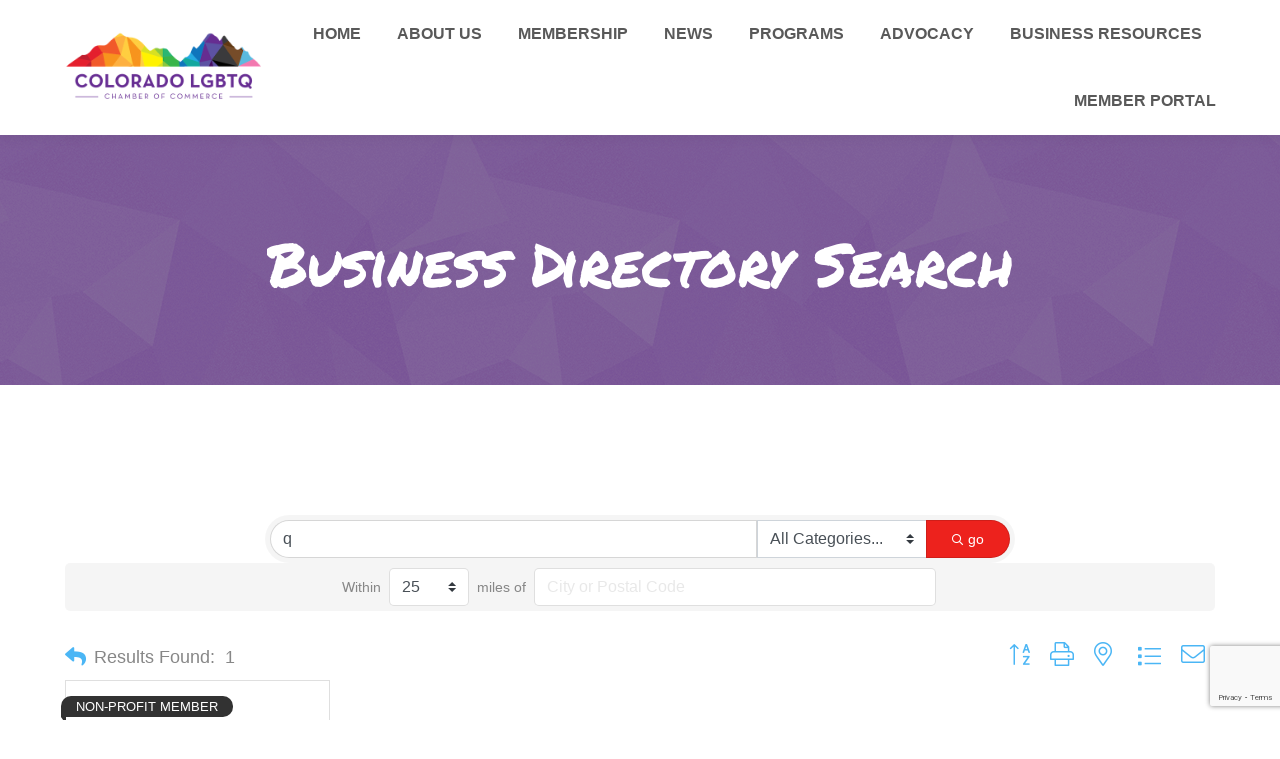

--- FILE ---
content_type: text/html; charset=utf-8
request_url: https://business.colgbtqcc.org/list/searchalpha/q?q=q&o=alpha&an=True&
body_size: 29220
content:

<!DOCTYPE html>
<!--[if !(IE 6) | !(IE 7) | !(IE 8)  ]><!-->
<html lang="en-US" class="no-js">
<!--<![endif]-->
<head>
<!-- start injected HTML (CCID=2492) -->
<!-- page template: https://colgbtqcc.org/chambermaster-template -->
<title>Directory Alpha Search: q | Colorado LGBTQ Chamber of Commerce</title>
<base href="https://colgbtqcc.org/" />
<meta name="keywords" content="Colorado LGBTQ Chamber of Commerce,Denver,directory,business search,member search" />
<meta name="description" content="Directory Alpha Search: Colorado LGBTQ Chamber of Commerce | Directory search results for: q" />
<link href="https://business.colgbtqcc.org/integration/customerdefinedcss?_=M30Cgw2" rel="stylesheet" type="text/css" />
<!-- link for rss not inserted -->
<!-- end injected HTML -->

	<meta charset="UTF-8" />
				<meta name="viewport" content="width=device-width, initial-scale=1, maximum-scale=1, user-scalable=0"/>
			<meta name="theme-color" content="#662d91"/>	<link rel="profile" href="https://gmpg.org/xfn/11" />
	

	<!-- This site is optimized with the Yoast SEO plugin v26.7 - https://yoast.com/wordpress/plugins/seo/ -->
	<title></title>
	<link rel="canonical" href="https://business.colgbtqcc.org/list" />
	
	
	
	
	<meta property="article:publisher" content="https://www.facebook.com/colgbtqcc/" />
	<meta property="article:modified_time" content="2022-06-09T05:17:42+00:00" />
	
	
	
	
	<meta name="twitter:card" content="summary_large_image" />
	<meta name="twitter:site" content="@colgbtqcc" />
	<meta name="twitter:label1" content="Est. reading time" />
	<meta name="twitter:data1" content="1 minute" />
	<script type="application/ld+json" class="yoast-schema-graph"></script>
	<!-- / Yoast SEO plugin. -->


<link rel='dns-prefetch' href='//fonts.googleapis.com' />
<link rel="alternate" type="application/rss+xml" title="CO LGBTQ Chamber of Commerce &raquo; Feed" href="https://colgbtqcc.org/feed/" />
<link rel="alternate" type="application/rss+xml" title="CO LGBTQ Chamber of Commerce &raquo; Comments Feed" href="https://colgbtqcc.org/comments/feed/" />


<style id='wp-img-auto-sizes-contain-inline-css'>
img:is([sizes=auto i],[sizes^="auto," i]){contain-intrinsic-size:3000px 1500px}
/*# sourceURL=wp-img-auto-sizes-contain-inline-css */
</style>

<style id='wp-emoji-styles-inline-css'>

	img.wp-smiley, img.emoji {
		display: inline !important;
		border: none !important;
		box-shadow: none !important;
		height: 1em !important;
		width: 1em !important;
		margin: 0 0.07em !important;
		vertical-align: -0.1em !important;
		background: none !important;
		padding: 0 !important;
	}
/*# sourceURL=wp-emoji-styles-inline-css */
</style>
<link rel='stylesheet' id='wp-block-library-css' href='https://colgbtqcc.org/wp-includes/css/dist/block-library/style.min.css?ver=6.9' media='all' />
<style id='global-styles-inline-css'>
:root{--wp--preset--aspect-ratio--square: 1;--wp--preset--aspect-ratio--4-3: 4/3;--wp--preset--aspect-ratio--3-4: 3/4;--wp--preset--aspect-ratio--3-2: 3/2;--wp--preset--aspect-ratio--2-3: 2/3;--wp--preset--aspect-ratio--16-9: 16/9;--wp--preset--aspect-ratio--9-16: 9/16;--wp--preset--color--black: #000000;--wp--preset--color--cyan-bluish-gray: #abb8c3;--wp--preset--color--white: #FFF;--wp--preset--color--pale-pink: #f78da7;--wp--preset--color--vivid-red: #cf2e2e;--wp--preset--color--luminous-vivid-orange: #ff6900;--wp--preset--color--luminous-vivid-amber: #fcb900;--wp--preset--color--light-green-cyan: #7bdcb5;--wp--preset--color--vivid-green-cyan: #00d084;--wp--preset--color--pale-cyan-blue: #8ed1fc;--wp--preset--color--vivid-cyan-blue: #0693e3;--wp--preset--color--vivid-purple: #9b51e0;--wp--preset--color--accent: #662d91;--wp--preset--color--dark-gray: #111;--wp--preset--color--light-gray: #767676;--wp--preset--gradient--vivid-cyan-blue-to-vivid-purple: linear-gradient(135deg,rgb(6,147,227) 0%,rgb(155,81,224) 100%);--wp--preset--gradient--light-green-cyan-to-vivid-green-cyan: linear-gradient(135deg,rgb(122,220,180) 0%,rgb(0,208,130) 100%);--wp--preset--gradient--luminous-vivid-amber-to-luminous-vivid-orange: linear-gradient(135deg,rgb(252,185,0) 0%,rgb(255,105,0) 100%);--wp--preset--gradient--luminous-vivid-orange-to-vivid-red: linear-gradient(135deg,rgb(255,105,0) 0%,rgb(207,46,46) 100%);--wp--preset--gradient--very-light-gray-to-cyan-bluish-gray: linear-gradient(135deg,rgb(238,238,238) 0%,rgb(169,184,195) 100%);--wp--preset--gradient--cool-to-warm-spectrum: linear-gradient(135deg,rgb(74,234,220) 0%,rgb(151,120,209) 20%,rgb(207,42,186) 40%,rgb(238,44,130) 60%,rgb(251,105,98) 80%,rgb(254,248,76) 100%);--wp--preset--gradient--blush-light-purple: linear-gradient(135deg,rgb(255,206,236) 0%,rgb(152,150,240) 100%);--wp--preset--gradient--blush-bordeaux: linear-gradient(135deg,rgb(254,205,165) 0%,rgb(254,45,45) 50%,rgb(107,0,62) 100%);--wp--preset--gradient--luminous-dusk: linear-gradient(135deg,rgb(255,203,112) 0%,rgb(199,81,192) 50%,rgb(65,88,208) 100%);--wp--preset--gradient--pale-ocean: linear-gradient(135deg,rgb(255,245,203) 0%,rgb(182,227,212) 50%,rgb(51,167,181) 100%);--wp--preset--gradient--electric-grass: linear-gradient(135deg,rgb(202,248,128) 0%,rgb(113,206,126) 100%);--wp--preset--gradient--midnight: linear-gradient(135deg,rgb(2,3,129) 0%,rgb(40,116,252) 100%);--wp--preset--font-size--small: 13px;--wp--preset--font-size--medium: 20px;--wp--preset--font-size--large: 36px;--wp--preset--font-size--x-large: 42px;--wp--preset--spacing--20: 0.44rem;--wp--preset--spacing--30: 0.67rem;--wp--preset--spacing--40: 1rem;--wp--preset--spacing--50: 1.5rem;--wp--preset--spacing--60: 2.25rem;--wp--preset--spacing--70: 3.38rem;--wp--preset--spacing--80: 5.06rem;--wp--preset--shadow--natural: 6px 6px 9px rgba(0, 0, 0, 0.2);--wp--preset--shadow--deep: 12px 12px 50px rgba(0, 0, 0, 0.4);--wp--preset--shadow--sharp: 6px 6px 0px rgba(0, 0, 0, 0.2);--wp--preset--shadow--outlined: 6px 6px 0px -3px rgb(255, 255, 255), 6px 6px rgb(0, 0, 0);--wp--preset--shadow--crisp: 6px 6px 0px rgb(0, 0, 0);}:where(.is-layout-flex){gap: 0.5em;}:where(.is-layout-grid){gap: 0.5em;}body .is-layout-flex{display: flex;}.is-layout-flex{flex-wrap: wrap;align-items: center;}.is-layout-flex > :is(*, div){margin: 0;}body .is-layout-grid{display: grid;}.is-layout-grid > :is(*, div){margin: 0;}:where(.wp-block-columns.is-layout-flex){gap: 2em;}:where(.wp-block-columns.is-layout-grid){gap: 2em;}:where(.wp-block-post-template.is-layout-flex){gap: 1.25em;}:where(.wp-block-post-template.is-layout-grid){gap: 1.25em;}.has-black-color{color: var(--wp--preset--color--black) !important;}.has-cyan-bluish-gray-color{color: var(--wp--preset--color--cyan-bluish-gray) !important;}.has-white-color{color: var(--wp--preset--color--white) !important;}.has-pale-pink-color{color: var(--wp--preset--color--pale-pink) !important;}.has-vivid-red-color{color: var(--wp--preset--color--vivid-red) !important;}.has-luminous-vivid-orange-color{color: var(--wp--preset--color--luminous-vivid-orange) !important;}.has-luminous-vivid-amber-color{color: var(--wp--preset--color--luminous-vivid-amber) !important;}.has-light-green-cyan-color{color: var(--wp--preset--color--light-green-cyan) !important;}.has-vivid-green-cyan-color{color: var(--wp--preset--color--vivid-green-cyan) !important;}.has-pale-cyan-blue-color{color: var(--wp--preset--color--pale-cyan-blue) !important;}.has-vivid-cyan-blue-color{color: var(--wp--preset--color--vivid-cyan-blue) !important;}.has-vivid-purple-color{color: var(--wp--preset--color--vivid-purple) !important;}.has-black-background-color{background-color: var(--wp--preset--color--black) !important;}.has-cyan-bluish-gray-background-color{background-color: var(--wp--preset--color--cyan-bluish-gray) !important;}.has-white-background-color{background-color: var(--wp--preset--color--white) !important;}.has-pale-pink-background-color{background-color: var(--wp--preset--color--pale-pink) !important;}.has-vivid-red-background-color{background-color: var(--wp--preset--color--vivid-red) !important;}.has-luminous-vivid-orange-background-color{background-color: var(--wp--preset--color--luminous-vivid-orange) !important;}.has-luminous-vivid-amber-background-color{background-color: var(--wp--preset--color--luminous-vivid-amber) !important;}.has-light-green-cyan-background-color{background-color: var(--wp--preset--color--light-green-cyan) !important;}.has-vivid-green-cyan-background-color{background-color: var(--wp--preset--color--vivid-green-cyan) !important;}.has-pale-cyan-blue-background-color{background-color: var(--wp--preset--color--pale-cyan-blue) !important;}.has-vivid-cyan-blue-background-color{background-color: var(--wp--preset--color--vivid-cyan-blue) !important;}.has-vivid-purple-background-color{background-color: var(--wp--preset--color--vivid-purple) !important;}.has-black-border-color{border-color: var(--wp--preset--color--black) !important;}.has-cyan-bluish-gray-border-color{border-color: var(--wp--preset--color--cyan-bluish-gray) !important;}.has-white-border-color{border-color: var(--wp--preset--color--white) !important;}.has-pale-pink-border-color{border-color: var(--wp--preset--color--pale-pink) !important;}.has-vivid-red-border-color{border-color: var(--wp--preset--color--vivid-red) !important;}.has-luminous-vivid-orange-border-color{border-color: var(--wp--preset--color--luminous-vivid-orange) !important;}.has-luminous-vivid-amber-border-color{border-color: var(--wp--preset--color--luminous-vivid-amber) !important;}.has-light-green-cyan-border-color{border-color: var(--wp--preset--color--light-green-cyan) !important;}.has-vivid-green-cyan-border-color{border-color: var(--wp--preset--color--vivid-green-cyan) !important;}.has-pale-cyan-blue-border-color{border-color: var(--wp--preset--color--pale-cyan-blue) !important;}.has-vivid-cyan-blue-border-color{border-color: var(--wp--preset--color--vivid-cyan-blue) !important;}.has-vivid-purple-border-color{border-color: var(--wp--preset--color--vivid-purple) !important;}.has-vivid-cyan-blue-to-vivid-purple-gradient-background{background: var(--wp--preset--gradient--vivid-cyan-blue-to-vivid-purple) !important;}.has-light-green-cyan-to-vivid-green-cyan-gradient-background{background: var(--wp--preset--gradient--light-green-cyan-to-vivid-green-cyan) !important;}.has-luminous-vivid-amber-to-luminous-vivid-orange-gradient-background{background: var(--wp--preset--gradient--luminous-vivid-amber-to-luminous-vivid-orange) !important;}.has-luminous-vivid-orange-to-vivid-red-gradient-background{background: var(--wp--preset--gradient--luminous-vivid-orange-to-vivid-red) !important;}.has-very-light-gray-to-cyan-bluish-gray-gradient-background{background: var(--wp--preset--gradient--very-light-gray-to-cyan-bluish-gray) !important;}.has-cool-to-warm-spectrum-gradient-background{background: var(--wp--preset--gradient--cool-to-warm-spectrum) !important;}.has-blush-light-purple-gradient-background{background: var(--wp--preset--gradient--blush-light-purple) !important;}.has-blush-bordeaux-gradient-background{background: var(--wp--preset--gradient--blush-bordeaux) !important;}.has-luminous-dusk-gradient-background{background: var(--wp--preset--gradient--luminous-dusk) !important;}.has-pale-ocean-gradient-background{background: var(--wp--preset--gradient--pale-ocean) !important;}.has-electric-grass-gradient-background{background: var(--wp--preset--gradient--electric-grass) !important;}.has-midnight-gradient-background{background: var(--wp--preset--gradient--midnight) !important;}.has-small-font-size{font-size: var(--wp--preset--font-size--small) !important;}.has-medium-font-size{font-size: var(--wp--preset--font-size--medium) !important;}.has-large-font-size{font-size: var(--wp--preset--font-size--large) !important;}.has-x-large-font-size{font-size: var(--wp--preset--font-size--x-large) !important;}
/*# sourceURL=global-styles-inline-css */
</style>

<style id='classic-theme-styles-inline-css'>
/*! This file is auto-generated */
.wp-block-button__link{color:#fff;background-color:#32373c;border-radius:9999px;box-shadow:none;text-decoration:none;padding:calc(.667em + 2px) calc(1.333em + 2px);font-size:1.125em}.wp-block-file__button{background:#32373c;color:#fff;text-decoration:none}
/*# sourceURL=/wp-includes/css/classic-themes.min.css */
</style>
<link rel='stylesheet' id='the7-font-css' href='https://colgbtqcc.org/wp-content/themes/dt-the7/fonts/icomoon-the7-font/icomoon-the7-font.min.css?ver=14.0.2.1' media='all' />
<link rel='stylesheet' id='the7-awesome-fonts-css' href='https://colgbtqcc.org/wp-content/themes/dt-the7/fonts/FontAwesome/css/all.min.css?ver=14.0.2.1' media='all' />
<link rel='stylesheet' id='the7-awesome-fonts-back-css' href='https://colgbtqcc.org/wp-content/themes/dt-the7/fonts/FontAwesome/back-compat.min.css?ver=14.0.2.1' media='all' />
<link rel='stylesheet' id='the7-Defaults-css' href='https://colgbtqcc.org/wp-content/uploads/smile_fonts/Defaults/Defaults.css?ver=6.9' media='all' />
<link rel='stylesheet' id='dt-web-fonts-css' href='https://fonts.googleapis.com/css?family=Roboto:400,600,700%7CRoboto+Condensed:400,600,700%7CPermanent+Marker:400,600,700%7CSource+Sans+Pro:200,400,600,700%7CMontserrat:400,600,700' media='all' />
<link rel='stylesheet' id='dt-main-css' href='https://colgbtqcc.org/wp-content/themes/dt-the7/css/main.min.css?ver=14.0.2.1' media='all' />
<style id='dt-main-inline-css'>
body #load {
  display: block;
  height: 100%;
  overflow: hidden;
  position: fixed;
  width: 100%;
  z-index: 9901;
  opacity: 1;
  visibility: visible;
  transition: all .35s ease-out;
}
.load-wrap {
  width: 100%;
  height: 100%;
  background-position: center center;
  background-repeat: no-repeat;
  text-align: center;
  display: -ms-flexbox;
  display: -ms-flex;
  display: flex;
  -ms-align-items: center;
  -ms-flex-align: center;
  align-items: center;
  -ms-flex-flow: column wrap;
  flex-flow: column wrap;
  -ms-flex-pack: center;
  -ms-justify-content: center;
  justify-content: center;
}
.load-wrap > svg {
  position: absolute;
  top: 50%;
  left: 50%;
  transform: translate(-50%,-50%);
}
#load {
  background: var(--the7-elementor-beautiful-loading-bg,#ffffff);
  --the7-beautiful-spinner-color2: var(--the7-beautiful-spinner-color,rgba(51,51,51,0.3));
}

/*# sourceURL=dt-main-inline-css */
</style>
<link rel='stylesheet' id='the7-custom-scrollbar-css' href='https://colgbtqcc.org/wp-content/themes/dt-the7/lib/custom-scrollbar/custom-scrollbar.min.css?ver=14.0.2.1' media='all' />
<link rel='stylesheet' id='the7-wpbakery-css' href='https://colgbtqcc.org/wp-content/themes/dt-the7/css/wpbakery.min.css?ver=14.0.2.1' media='all' />
<link rel='stylesheet' id='the7-core-css' href='https://colgbtqcc.org/wp-content/plugins/dt-the7-core/assets/css/post-type.min.css?ver=2.7.12' media='all' />
<link rel='stylesheet' id='the7-css-vars-css' href='https://colgbtqcc.org/wp-content/uploads/the7-css/css-vars.css?ver=5ae64fd1c262' media='all' />
<link rel='stylesheet' id='dt-custom-css' href='https://colgbtqcc.org/wp-content/uploads/the7-css/custom.css?ver=5ae64fd1c262' media='all' />
<link rel='stylesheet' id='dt-media-css' href='https://colgbtqcc.org/wp-content/uploads/the7-css/media.css?ver=5ae64fd1c262' media='all' />
<link rel='stylesheet' id='the7-mega-menu-css' href='https://colgbtqcc.org/wp-content/uploads/the7-css/mega-menu.css?ver=5ae64fd1c262' media='all' />
<link rel='stylesheet' id='the7-elements-albums-portfolio-css' href='https://colgbtqcc.org/wp-content/uploads/the7-css/the7-elements-albums-portfolio.css?ver=5ae64fd1c262' media='all' />
<link rel='stylesheet' id='the7-elements-css' href='https://colgbtqcc.org/wp-content/uploads/the7-css/post-type-dynamic.css?ver=5ae64fd1c262' media='all' />
<link rel='stylesheet' id='style-css' href='https://colgbtqcc.org/wp-content/themes/dt-the7/style.css?ver=14.0.2.1' media='all' />
<link rel='stylesheet' id='mpc-massive-style-css' href='https://colgbtqcc.org/wp-content/plugins/mpc-massive/assets/css/mpc-styles.css?ver=2.4.8' media='all' />
<script src="https://colgbtqcc.org/wp-includes/js/jquery/jquery.min.js?ver=3.7.1" id="jquery-core-js"></script>
<script src="https://colgbtqcc.org/wp-includes/js/jquery/jquery-migrate.min.js?ver=3.4.1" id="jquery-migrate-js"></script>
<script src="//colgbtqcc.org/wp-content/plugins/revslider/sr6/assets/js/rbtools.min.js?ver=6.7.38" async id="tp-tools-js"></script>
<script src="//colgbtqcc.org/wp-content/plugins/revslider/sr6/assets/js/rs6.min.js?ver=6.7.38" async id="revmin-js"></script>
<script id="dt-above-fold-js-extra">
var dtLocal = {"themeUrl":"https://colgbtqcc.org/wp-content/themes/dt-the7","passText":"To view this protected post, enter the password below:","moreButtonText":{"loading":"Loading...","loadMore":"Load more"},"postID":"1471","ajaxurl":"https://colgbtqcc.org/wp-admin/admin-ajax.php","REST":{"baseUrl":"https://colgbtqcc.org/wp-json/the7/v1","endpoints":{"sendMail":"/send-mail"}},"contactMessages":{"required":"One or more fields have an error. Please check and try again.","terms":"Please accept the privacy policy.","fillTheCaptchaError":"Please, fill the captcha."},"captchaSiteKey":"","ajaxNonce":"dd92037e17","pageData":{"type":"page","template":"page","layout":null},"themeSettings":{"smoothScroll":"off","lazyLoading":false,"desktopHeader":{"height":135},"ToggleCaptionEnabled":"disabled","ToggleCaption":"Navigation","floatingHeader":{"showAfter":150,"showMenu":true,"height":120,"logo":{"showLogo":true,"html":"\u003Cimg class=\" preload-me\" src=\"https://colgbtqcc.org/wp-content/uploads/CLBGTQCOC_PrimaryLogo-5.png\" srcset=\"https://colgbtqcc.org/wp-content/uploads/CLBGTQCOC_PrimaryLogo-5.png 500w\" width=\"250\" height=\"100\"   sizes=\"250px\" alt=\"CO LGBTQ Chamber of Commerce\" /\u003E","url":"https://colgbtqcc.org/"}},"topLine":{"floatingTopLine":{"logo":{"showLogo":false,"html":""}}},"mobileHeader":{"firstSwitchPoint":1150,"secondSwitchPoint":1070,"firstSwitchPointHeight":60,"secondSwitchPointHeight":60,"mobileToggleCaptionEnabled":"disabled","mobileToggleCaption":"Menu"},"stickyMobileHeaderFirstSwitch":{"logo":{"html":"\u003Cimg class=\" preload-me\" src=\"https://colgbtqcc.org/wp-content/uploads/CLBGTQCOC_PrimaryLogo-5.png\" srcset=\"https://colgbtqcc.org/wp-content/uploads/CLBGTQCOC_PrimaryLogo-5.png 500w\" width=\"250\" height=\"100\"   sizes=\"250px\" alt=\"CO LGBTQ Chamber of Commerce\" /\u003E"}},"stickyMobileHeaderSecondSwitch":{"logo":{"html":"\u003Cimg class=\" preload-me\" src=\"https://colgbtqcc.org/wp-content/uploads/CLBGTQCOC_PrimaryLogo-5.png\" srcset=\"https://colgbtqcc.org/wp-content/uploads/CLBGTQCOC_PrimaryLogo-5.png 500w\" width=\"250\" height=\"100\"   sizes=\"250px\" alt=\"CO LGBTQ Chamber of Commerce\" /\u003E"}},"sidebar":{"switchPoint":990},"boxedWidth":"1300px"},"VCMobileScreenWidth":"768"};
var dtShare = {"shareButtonText":{"facebook":"Share on Facebook","twitter":"Share on X","pinterest":"Pin it","linkedin":"Share on Linkedin","whatsapp":"Share on Whatsapp"},"overlayOpacity":"85"};
//# sourceURL=dt-above-fold-js-extra
</script>
<script src="https://colgbtqcc.org/wp-content/themes/dt-the7/js/above-the-fold.min.js?ver=14.0.2.1" id="dt-above-fold-js"></script>
<script></script><link rel="alternate" title="JSON" type="application/json" href="https://colgbtqcc.org/wp-json/wp/v2/pages/1471" /><link rel="EditURI" type="application/rsd+xml" title="RSD" href="https://colgbtqcc.org/xmlrpc.php?rsd" />
<meta name="generator" content="WordPress 6.9" />
<link rel='shortlink' href='https://colgbtqcc.org/?p=1471' />
<meta name="cdp-version" content="1.5.0" /><meta name="msvalidate.01" content="15441B4134625F7E64F3079487795855" />
<!-- Global site tag (gtag.js) - Google Analytics -->
<script async src="https://www.googletagmanager.com/gtag/js?id=UA-234275858-1"></script>
<script>
  window.dataLayer = window.dataLayer || [];
  function gtag(){dataLayer.push(arguments);}
  gtag('js', new Date());

  gtag('config', 'UA-234275858-1');
</script>
<meta name="google-site-verification" content="f8KOt4Cnas6tKWT1v07Gruhm02ozaqYhF0Wa4zLcSqw" />
<!-- Google Tag Manager -->
<script>(function(w,d,s,l,i){w[l]=w[l]||[];w[l].push({'gtm.start':
new Date().getTime(),event:'gtm.js'});var f=d.getElementsByTagName(s)[0],
j=d.createElement(s),dl=l!='dataLayer'?'&l='+l:'';j.async=true;j.src=
'https://www.googletagmanager.com/gtm.js?id='+i+dl;f.parentNode.insertBefore(j,f);
})(window,document,'script','dataLayer','GTM-MNKBG7K');</script>
<!-- End Google Tag Manager --><meta name="generator" content="Powered by WPBakery Page Builder - drag and drop page builder for WordPress."/>
<meta name="generator" content="Powered by Slider Revolution 6.7.38 - responsive, Mobile-Friendly Slider Plugin for WordPress with comfortable drag and drop interface." />
<script type="text/javascript" id="the7-loader-script">
document.addEventListener("DOMContentLoaded", function(event) {
	var load = document.getElementById("load");
	if(!load.classList.contains('loader-removed')){
		var removeLoading = setTimeout(function() {
			load.className += " loader-removed";
		}, 300);
	}
});
</script>
		<link rel="icon" href="https://colgbtqcc.org/wp-content/uploads/cropped-Logo-Red-normal-32x32.png" sizes="32x32" />
<link rel="icon" href="https://colgbtqcc.org/wp-content/uploads/cropped-Logo-Red-normal-192x192.png" sizes="192x192" />
<link rel="apple-touch-icon" href="https://colgbtqcc.org/wp-content/uploads/cropped-Logo-Red-normal-180x180.png" />
<meta name="msapplication-TileImage" content="https://colgbtqcc.org/wp-content/uploads/cropped-Logo-Red-normal-270x270.png" />
<script>function setREVStartSize(e){
			//window.requestAnimationFrame(function() {
				window.RSIW = window.RSIW===undefined ? window.innerWidth : window.RSIW;
				window.RSIH = window.RSIH===undefined ? window.innerHeight : window.RSIH;
				try {
					var pw = document.getElementById(e.c).parentNode.offsetWidth,
						newh;
					pw = pw===0 || isNaN(pw) || (e.l=="fullwidth" || e.layout=="fullwidth") ? window.RSIW : pw;
					e.tabw = e.tabw===undefined ? 0 : parseInt(e.tabw);
					e.thumbw = e.thumbw===undefined ? 0 : parseInt(e.thumbw);
					e.tabh = e.tabh===undefined ? 0 : parseInt(e.tabh);
					e.thumbh = e.thumbh===undefined ? 0 : parseInt(e.thumbh);
					e.tabhide = e.tabhide===undefined ? 0 : parseInt(e.tabhide);
					e.thumbhide = e.thumbhide===undefined ? 0 : parseInt(e.thumbhide);
					e.mh = e.mh===undefined || e.mh=="" || e.mh==="auto" ? 0 : parseInt(e.mh,0);
					if(e.layout==="fullscreen" || e.l==="fullscreen")
						newh = Math.max(e.mh,window.RSIH);
					else{
						e.gw = Array.isArray(e.gw) ? e.gw : [e.gw];
						for (var i in e.rl) if (e.gw[i]===undefined || e.gw[i]===0) e.gw[i] = e.gw[i-1];
						e.gh = e.el===undefined || e.el==="" || (Array.isArray(e.el) && e.el.length==0)? e.gh : e.el;
						e.gh = Array.isArray(e.gh) ? e.gh : [e.gh];
						for (var i in e.rl) if (e.gh[i]===undefined || e.gh[i]===0) e.gh[i] = e.gh[i-1];
											
						var nl = new Array(e.rl.length),
							ix = 0,
							sl;
						e.tabw = e.tabhide>=pw ? 0 : e.tabw;
						e.thumbw = e.thumbhide>=pw ? 0 : e.thumbw;
						e.tabh = e.tabhide>=pw ? 0 : e.tabh;
						e.thumbh = e.thumbhide>=pw ? 0 : e.thumbh;
						for (var i in e.rl) nl[i] = e.rl[i]<window.RSIW ? 0 : e.rl[i];
						sl = nl[0];
						for (var i in nl) if (sl>nl[i] && nl[i]>0) { sl = nl[i]; ix=i;}
						var m = pw>(e.gw[ix]+e.tabw+e.thumbw) ? 1 : (pw-(e.tabw+e.thumbw)) / (e.gw[ix]);
						newh =  (e.gh[ix] * m) + (e.tabh + e.thumbh);
					}
					var el = document.getElementById(e.c);
					if (el!==null && el) el.style.height = newh+"px";
					el = document.getElementById(e.c+"_wrapper");
					if (el!==null && el) {
						el.style.height = newh+"px";
						el.style.display = "block";
					}
				} catch(e){
					console.log("Failure at Presize of Slider:" + e)
				}
			//});
		  };</script>
<noscript><style> .wpb_animate_when_almost_visible { opacity: 1; }</style></noscript><!-- Global site tag (gtag.js) - Google Analytics -->
<script async src="https://www.googletagmanager.com/gtag/js?id=UA-72751404-3"></script>
<script>
  window.dataLayer = window.dataLayer || [];
  function gtag(){dataLayer.push(arguments);}
  gtag('js', new Date());

  gtag('config', 'UA-72751404-3');
</script>
<!-- Facebook Pixel Code -->
<script>
!function(f,b,e,v,n,t,s)
{if(f.fbq)return;n=f.fbq=function(){n.callMethod?
n.callMethod.apply(n,arguments):n.queue.push(arguments)};
if(!f._fbq)f._fbq=n;n.push=n;n.loaded=!0;n.version='2.0';
n.queue=[];t=b.createElement(e);t.async=!0;
t.src=v;s=b.getElementsByTagName(e)[0];
s.parentNode.insertBefore(t,s)}(window,document,'script',
'https://connect.facebook.net/en_US/fbevents.js');
 fbq('init', '3292868424130976'); 
fbq('track', 'PageView');
</script>
<noscript>
 <img height="1" width="1" 
src="https://www.facebook.com/tr?id=3292868424130976&ev=PageView
&noscript=1"/>
</noscript>
<!-- End Facebook Pixel Code -->


<script> (function(){ var s = document.createElement('script'); var h = document.querySelector('head') || document.body; s.src = 'https://acsbapp.com/apps/app/dist/js/app.js'; s.async = true; s.onload = function(){ acsbJS.init({ statementLink : '', footerHtml : 'Web Accessibility Provided by Tree Ring Digital', hideMobile : false, hideTrigger : false, disableBgProcess : false, language : 'en', position : 'right', leadColor : '#5d52a3', triggerColor : '#5d52a3', triggerRadius : '50%', triggerPositionX : 'right', triggerPositionY : 'bottom', triggerIcon : 'people', triggerSize : 'medium', triggerOffsetX : 60, triggerOffsetY : 10, mobile : { triggerSize : 'small', triggerPositionX : 'right', triggerPositionY : 'bottom', triggerOffsetX : 10, triggerOffsetY : 60, triggerRadius : '50%' } }); }; h.appendChild(s); })(); </script><style id='the7-custom-inline-css' type='text/css'>
.widget-title {
	text-align: center;
	font-weight: 600;
	color: blue;
}
.sidebar-content .widget-title {
	color: #27225f;
	font-size:20px;
	font-weight:bold;
	
}
.widget .soc-ico {
	padding: 0px 70px 0px;
}
.bg-under-widget .sidebar-content .widget, .sidebar.bg-under-widget .widget, .solid-bg.sidebar-content .widget {
    margin-bottom: 0;
    padding-bottom: 35px !important;
}
.dt-shortcode-soc-icons [class*=" dt-icon-"], .dt-shortcode-soc-icons [class^="dt-icon-"], .soc-ico [class*=" dt-icon-"], .soc-ico [class^="dt-icon-"], [class*=" soc-font-"], [class^="soc-font-"] {


	font-size: 32px;

}
p{
color:black;
	font-weight:300;
}
.vc_col-has-fill > .vc_column-inner, .vc_row-has-fill + .vc_row-full-width + .vc_row > .vc_column_container > .vc_column-inner, .vc_row-has-fill + .vc_row > .vc_column_container > .vc_column-inner, .vc_row-has-fill > .vc_column_container > .vc_column-inner {
	padding-top: 0px;
}
.aio-icon-description {
		font-weight:300;
	font-size:20px;
}
.aio-icon-header {
	padding-top: 10px;
}

.partners-border img {
	border: 3px solid #5BBADF !important;
}

#bottom-bar.solid-bg {
	background: transparent !important;
}

.big-text p {
	font-size: 20px;
}

.vc-hoverbox-block {
	height: 550px;
}

.vc-hoverbox-wrapper.vc-hoverbox-align--center {
	height: 550px;
}

.events-timeline-section {
	height: 600px !important;
	overflow: scroll !important;
}

.grey-sep {
	z-index: 3;
	position: relative;
}

.mvv .vc_column-inner {
	box-shadow: 0px 5px 5px 0 rgba(0,0,0,.1)!important;
	padding: 30px !important;
}

.vc_row.vc_column-gap-35 {
	margin-right: -15px !important;
	margin-left: -15px !important;
}

.masthead:not(.side-header):not(.mixed-header) .header-bar, .header-space {
	max-height: 100px !important;
}

.timeline-content .content-title {
  font-weight: bold !important;
	font-size:18px !important;
}
.minimal-date {
  font-size: 22px !important;
  font-weight: bold !important;
}

.uavc-list-content {
  margin-bottom: 32px;
}


.ctct-form-embed.form_0 button{
    background-color: #662d91 !important;
    border: 1px solid #662d91 !important;
    color: #ffffff;
}

.ctct-inline-form {
	margin-top: 50px !important;
	margin-bottom: 35px !important;
}
</style>
<link rel='stylesheet' id='rs-plugin-settings-css' href='//colgbtqcc.org/wp-content/plugins/revslider/sr6/assets/css/rs6.css?ver=6.7.38' media='all' />
<style id='rs-plugin-settings-inline-css'>
#rs-demo-id {}
/*# sourceURL=rs-plugin-settings-inline-css */
</style>
    <!-- jQuery first, then Popper.js, then Bootstrap JS -->
    <script src="https://code.jquery.com/jquery-3.7.1.min.js" crossorigin="anonymous"></script>
    <script type="text/javascript" src="https://code.jquery.com/ui/1.13.2/jquery-ui.min.js"></script>
<script src="https://business.colgbtqcc.org/Content/bundles/SEO4?v=jX-Yo1jNxYBrX6Ffq1gbxQahkKjKjLSiGjCSMnG9UuU1"></script>
    <script type="text/javascript" src="https://ajax.aspnetcdn.com/ajax/globalize/0.1.1/globalize.min.js"></script>
    <script type="text/javascript" src="https://ajax.aspnetcdn.com/ajax/globalize/0.1.1/cultures/globalize.culture.en-US.js"></script>
    <!-- Required meta tags -->
    <meta charset="utf-8">
    <meta name="viewport" content="width=device-width, initial-scale=1, shrink-to-fit=no">
    <link rel="stylesheet" href="https://code.jquery.com/ui/1.13.2/themes/base/jquery-ui.css" type="text/css" media="all" />
    <script type="text/javascript">
        var MNI = MNI || {};
        MNI.CurrentCulture = 'en-US';
        MNI.CultureDateFormat = 'M/d/yyyy';
        MNI.BaseUrl = 'https://business.colgbtqcc.org';
        MNI.jQuery = jQuery.noConflict(true);
        MNI.Page = {
            Domain: 'business.colgbtqcc.org',
            Context: 210,
            Category: 0,
            Member: null,
            MemberPagePopup: true
        };
        MNI.LayoutPromise = new Promise(function (resolve) {
            MNI.LayoutResolution = resolve;
        });
        MNI.MemberFilterUrl = 'list';
    </script>


    <script src="https://www.google.com/recaptcha/enterprise.js?render=6LfI_T8rAAAAAMkWHrLP_GfSf3tLy9tKa839wcWa" async defer></script>
    <script>

        const SITE_KEY = '6LfI_T8rAAAAAMkWHrLP_GfSf3tLy9tKa839wcWa';

        // Repeatedly check if grecaptcha has been loaded, and call the callback once it's available
        function waitForGrecaptcha(callback, retries = 10, interval = 1000) {
            if (typeof grecaptcha !== 'undefined' && grecaptcha.enterprise.execute) {
                callback();
            } else if (retries > 0) { 
                setTimeout(() => {
                    waitForGrecaptcha(callback, retries - 1, interval);
                }, interval);
            } else {
                console.error("grecaptcha is not available after multiple attempts");
            }
        }

        // Generates a reCAPTCHA v3 token using grecaptcha.enterprise and injects it into the given form.
        // If the token input doesn't exist, it creates one. Then it executes the callback with the token.
        function setReCaptchaToken(formElement, callback, action = 'submit') {
            grecaptcha.enterprise.ready(function () {
                grecaptcha.enterprise.execute(SITE_KEY, { action: action }).then(function (token) {

                    MNI.jQuery(function ($) {
                        let input = $(formElement).find("input[name='g-recaptcha-v3']");

                        if (input.length === 0) {
                            input = $('<input>', {
                                type: 'hidden',
                                name: 'g-recaptcha-v3',
                                value: token
                            });
                            $(formElement).append(input);
                        }
                        else
                            $(input).val(token);

                        if (typeof callback === 'function') callback(token);
                    })

                });
            });
        }

    </script>




<script src="https://business.colgbtqcc.org/Content/bundles/MNI?v=34V3-w6z5bLW9Yl7pjO3C5tja0TdKeHFrpRQ0eCPbz81"></script>

    <script type="text/javascript" src="https://maps.googleapis.com/maps/api/js?v=3&key=AIzaSyAACLyaFddZFsbbsMCsSY4lq7g6N4ycArE"></script>
    <!-- Bootstrap CSS -->
    <link type="text/css" href="https://business.colgbtqcc.org/Content/SEO4/css/bootstrap/bootstrap-ns.min.css" rel="stylesheet" />
<link href="https://business.colgbtqcc.org/Content/SEO4/css/fontawesome/css/fa.bundle?v=ruPA372u21djZ69Q5Ysnch4rq1PR55j8o6h6btgP60M1" rel="stylesheet"/>
<link href="https://business.colgbtqcc.org/Content/SEO4/css/v4-module.bundle?v=teKUclOSNwyO4iQ2s3q00X0U2jxs0Mkz0T6S0f4p_241" rel="stylesheet"/>
</head>
<body id="the7-body" class="wp-singular page-template-default page page-id-1471 wp-embed-responsive wp-theme-dt-the7 the7-core-ver-2.7.12 dt-responsive-on right-mobile-menu-close-icon ouside-menu-close-icon mobile-hamburger-close-bg-enable mobile-hamburger-close-bg-hover-enable  fade-medium-mobile-menu-close-icon fade-medium-menu-close-icon srcset-enabled btn-flat custom-btn-color custom-btn-hover-color phantom-sticky phantom-shadow-decoration phantom-main-logo-on sticky-mobile-header top-header first-switch-logo-left first-switch-menu-right second-switch-logo-left second-switch-menu-right right-mobile-menu layzr-loading-on no-avatars popup-message-style the7-ver-14.0.2.1 dt-fa-compatibility wpb-js-composer js-comp-ver-8.7.2 vc_responsive">
<!-- Google Tag Manager (noscript) -->
<noscript><iframe src="https://www.googletagmanager.com/ns.html?id=GTM-MNKBG7K"
height="0" width="0" style="display:none;visibility:hidden"></iframe></noscript>
<!-- End Google Tag Manager (noscript) --><!-- The7 14.0.2.1 -->
<div id="load" class="ring-loader">
	<div class="load-wrap">
<style type="text/css">
    .the7-spinner {
        width: 72px;
        height: 72px;
        position: relative;
    }
    .the7-spinner > div {
        border-radius: 50%;
        width: 9px;
        left: 0;
        box-sizing: border-box;
        display: block;
        position: absolute;
        border: 9px solid #fff;
        width: 72px;
        height: 72px;
    }
    .the7-spinner-ring-bg{
        opacity: 0.25;
    }
    div.the7-spinner-ring {
        animation: spinner-animation 0.8s cubic-bezier(1, 1, 1, 1) infinite;
        border-color:var(--the7-beautiful-spinner-color2) transparent transparent transparent;
    }

    @keyframes spinner-animation{
        from{
            transform: rotate(0deg);
        }
        to {
            transform: rotate(360deg);
        }
    }
</style>

<div class="the7-spinner">
    <div class="the7-spinner-ring-bg"></div>
    <div class="the7-spinner-ring"></div>
</div></div>
</div>
<div id="page" >
	<a class="skip-link screen-reader-text" href="#content">Skip to content</a>

<div class="masthead inline-header right full-height full-width shadow-decoration shadow-mobile-header-decoration small-mobile-menu-icon dt-parent-menu-clickable show-sub-menu-on-hover show-device-logo show-mobile-logo" >

	<div class="top-bar top-bar-empty top-bar-line-hide">
	<div class="top-bar-bg" ></div>
	<div class="mini-widgets left-widgets"></div><div class="mini-widgets right-widgets"></div></div>

	<header class="header-bar" role="banner">

		<div class="branding">
	<div id="site-title" class="assistive-text">CO LGBTQ Chamber of Commerce</div>
	<div id="site-description" class="assistive-text">Serving the LGBTQ+ Community of Colorado</div>
	<a class="same-logo" href="https://colgbtqcc.org/"><img class=" preload-me" src="https://colgbtqcc.org/wp-content/uploads/CLBGTQCOC_PrimaryLogo-5.png" srcset="https://colgbtqcc.org/wp-content/uploads/CLBGTQCOC_PrimaryLogo-5.png 500w" width="250" height="100"   sizes="250px" alt="CO LGBTQ Chamber of Commerce" /><img class="mobile-logo preload-me" src="https://colgbtqcc.org/wp-content/uploads/CLBGTQCOC_PrimaryLogo-5.png" srcset="https://colgbtqcc.org/wp-content/uploads/CLBGTQCOC_PrimaryLogo-5.png 500w" width="250" height="100"   sizes="250px" alt="CO LGBTQ Chamber of Commerce" /></a></div>

		<ul id="primary-menu" class="main-nav outside-item-remove-margin"><li class="menu-item menu-item-type-post_type menu-item-object-page menu-item-home menu-item-1832 first depth-0"><a href='https://colgbtqcc.org/' data-level='1'><span class="menu-item-text"><span class="menu-text">Home</span></span></a></li> <li class="menu-item menu-item-type-post_type menu-item-object-page menu-item-has-children menu-item-1833 has-children depth-0"><a href='https://colgbtqcc.org/about/' data-level='1' aria-haspopup='true' aria-expanded='false'><span class="menu-item-text"><span class="menu-text">About Us</span></span></a><ul class="sub-nav hover-style-bg level-arrows-on" role="group"><li class="menu-item menu-item-type-custom menu-item-object-custom menu-item-2220 first depth-1"><a href='https://colgbtqcc.org/about' data-level='2'><span class="menu-item-text"><span class="menu-text">History, Mission and Vision</span></span></a></li> <li class="menu-item menu-item-type-post_type menu-item-object-page menu-item-1834 depth-1"><a href='https://colgbtqcc.org/about/board/' data-level='2'><span class="menu-item-text"><span class="menu-text">Board Members and Staff</span></span></a></li> <li class="menu-item menu-item-type-post_type menu-item-object-page menu-item-1846 depth-1"><a href='https://colgbtqcc.org/contact-us/' data-level='2'><span class="menu-item-text"><span class="menu-text">Contact Us</span></span></a></li> </ul></li> <li class="menu-item menu-item-type-post_type menu-item-object-page menu-item-has-children menu-item-1835 has-children depth-0"><a href='https://colgbtqcc.org/join/' data-level='1' aria-haspopup='true' aria-expanded='false'><span class="menu-item-text"><span class="menu-text">Membership</span></span></a><ul class="sub-nav hover-style-bg level-arrows-on" role="group"><li class="menu-item menu-item-type-post_type menu-item-object-page menu-item-2211 first depth-1"><a href='https://colgbtqcc.org/join/' data-level='2'><span class="menu-item-text"><span class="menu-text">Membership Benefits</span></span></a></li> <li class="menu-item menu-item-type-custom menu-item-object-custom menu-item-2369 depth-1"><a href='http://business.colgbtqcc.org/member/NewMemberApp/' data-level='2'><span class="menu-item-text"><span class="menu-text">Join</span></span></a></li> <li class="menu-item menu-item-type-custom menu-item-object-custom menu-item-has-children menu-item-2223 has-children depth-1"><a data-level='2' aria-haspopup='true' aria-expanded='false'><span class="menu-item-text"><span class="menu-text">Sponsors &#038; Members</span></span></a><ul class="sub-nav hover-style-bg level-arrows-on" role="group"><li class="menu-item menu-item-type-post_type menu-item-object-page menu-item-2224 first depth-2"><a href='https://colgbtqcc.org/corporate-partners/' data-level='3'><span class="menu-item-text"><span class="menu-text">Sponsors</span></span></a></li> <li class="menu-item menu-item-type-custom menu-item-object-custom menu-item-2225 depth-2"><a href='http://business.colgbtqcc.org/list/' data-level='3'><span class="menu-item-text"><span class="menu-text">Members</span></span></a></li> </ul></li> </ul></li> <li class="menu-item menu-item-type-post_type menu-item-object-page menu-item-has-children menu-item-2378 has-children depth-0"><a href='https://colgbtqcc.org/news/' data-level='1' aria-haspopup='true' aria-expanded='false'><span class="menu-item-text"><span class="menu-text">News</span></span></a><ul class="sub-nav hover-style-bg level-arrows-on" role="group"><li class="menu-item menu-item-type-post_type menu-item-object-page menu-item-2367 first depth-1"><a href='https://colgbtqcc.org/news/' data-level='2'><span class="menu-item-text"><span class="menu-text">News</span></span></a></li> <li class="menu-item menu-item-type-custom menu-item-object-custom menu-item-2368 depth-1"><a href='https://colgbtqcc.org/news/#press' data-level='2'><span class="menu-item-text"><span class="menu-text">Press Releases</span></span></a></li> <li class="menu-item menu-item-type-post_type menu-item-object-page menu-item-2332 depth-1"><a href='https://colgbtqcc.org/join-our-newsletter/' data-level='2'><span class="menu-item-text"><span class="menu-text">Our Newsletter</span></span></a></li> </ul></li> <li class="menu-item menu-item-type-post_type menu-item-object-page menu-item-has-children menu-item-2381 has-children depth-0"><a href='https://colgbtqcc.org/events/' data-level='1' aria-haspopup='true' aria-expanded='false'><span class="menu-item-text"><span class="menu-text">Programs</span></span></a><ul class="sub-nav hover-style-bg level-arrows-on" role="group"><li class="menu-item menu-item-type-post_type menu-item-object-page menu-item-2104 first depth-1"><a href='https://colgbtqcc.org/events/' data-level='2'><span class="menu-item-text"><span class="menu-text">Events &#038; Training</span></span></a></li> <li class="menu-item menu-item-type-post_type menu-item-object-page menu-item-3133 depth-1"><a href='https://colgbtqcc.org/40-under-40/' data-level='2'><span class="menu-item-text"><span class="menu-text">40 Under 40</span></span></a></li> <li class="menu-item menu-item-type-post_type menu-item-object-page menu-item-2507 depth-1"><a href='https://colgbtqcc.org/awards-reception/' data-level='2'><span class="menu-item-text"><span class="menu-text">Annual Awards Reception</span></span></a></li> </ul></li> <li class="menu-item menu-item-type-post_type menu-item-object-page menu-item-1842 depth-0"><a href='https://colgbtqcc.org/advocacy/' data-level='1'><span class="menu-item-text"><span class="menu-text">Advocacy</span></span></a></li> <li class="menu-item menu-item-type-custom menu-item-object-custom menu-item-has-children menu-item-1854 has-children depth-0"><a href='http://business.colgbtqcc.org/list/' data-level='1' aria-haspopup='true' aria-expanded='false'><span class="menu-item-text"><span class="menu-text">Business Resources</span></span></a><ul class="sub-nav hover-style-bg level-arrows-on" role="group"><li class="menu-item menu-item-type-custom menu-item-object-custom menu-item-2340 first depth-1"><a href='http://business.colgbtqcc.org/list/' data-level='2'><span class="menu-item-text"><span class="menu-text">Find a Business</span></span></a></li> <li class="menu-item menu-item-type-custom menu-item-object-custom menu-item-1848 depth-1"><a href='https://business.colgbtqcc.org/jobs' data-level='2'><span class="menu-item-text"><span class="menu-text">Job Board</span></span></a></li> <li class="menu-item menu-item-type-post_type menu-item-object-page menu-item-1856 depth-1"><a href='https://colgbtqcc.org/certification/' data-level='2'><span class="menu-item-text"><span class="menu-text">LGBTBE Certification</span></span></a></li> <li class="menu-item menu-item-type-post_type menu-item-object-page menu-item-3115 depth-1"><a href='https://colgbtqcc.org/how-to-do-business-in-colorado/' data-level='2'><span class="menu-item-text"><span class="menu-text">How to do Business in Colorado</span></span></a></li> </ul></li> <li class="menu-item menu-item-type-custom menu-item-object-custom menu-item-1857 last depth-0"><a href='http://business.colgbtqcc.org/login' data-level='1'><span class="menu-item-text"><span class="menu-text">Member Portal</span></span></a></li> </ul>
		
	</header>

</div>
<div role="navigation" aria-label="Main Menu" class="dt-mobile-header mobile-menu-show-divider">
	<div class="dt-close-mobile-menu-icon" aria-label="Close" role="button" tabindex="0"><div class="close-line-wrap"><span class="close-line"></span><span class="close-line"></span><span class="close-line"></span></div></div>	<ul id="mobile-menu" class="mobile-main-nav">
		<li class="menu-item menu-item-type-post_type menu-item-object-page menu-item-home menu-item-1832 first depth-0"><a href='https://colgbtqcc.org/' data-level='1'><span class="menu-item-text"><span class="menu-text">Home</span></span></a></li> <li class="menu-item menu-item-type-post_type menu-item-object-page menu-item-has-children menu-item-1833 has-children depth-0"><a href='https://colgbtqcc.org/about/' data-level='1' aria-haspopup='true' aria-expanded='false'><span class="menu-item-text"><span class="menu-text">About Us</span></span></a><ul class="sub-nav hover-style-bg level-arrows-on" role="group"><li class="menu-item menu-item-type-custom menu-item-object-custom menu-item-2220 first depth-1"><a href='https://colgbtqcc.org/about' data-level='2'><span class="menu-item-text"><span class="menu-text">History, Mission and Vision</span></span></a></li> <li class="menu-item menu-item-type-post_type menu-item-object-page menu-item-1834 depth-1"><a href='https://colgbtqcc.org/about/board/' data-level='2'><span class="menu-item-text"><span class="menu-text">Board Members and Staff</span></span></a></li> <li class="menu-item menu-item-type-post_type menu-item-object-page menu-item-1846 depth-1"><a href='https://colgbtqcc.org/contact-us/' data-level='2'><span class="menu-item-text"><span class="menu-text">Contact Us</span></span></a></li> </ul></li> <li class="menu-item menu-item-type-post_type menu-item-object-page menu-item-has-children menu-item-1835 has-children depth-0"><a href='https://colgbtqcc.org/join/' data-level='1' aria-haspopup='true' aria-expanded='false'><span class="menu-item-text"><span class="menu-text">Membership</span></span></a><ul class="sub-nav hover-style-bg level-arrows-on" role="group"><li class="menu-item menu-item-type-post_type menu-item-object-page menu-item-2211 first depth-1"><a href='https://colgbtqcc.org/join/' data-level='2'><span class="menu-item-text"><span class="menu-text">Membership Benefits</span></span></a></li> <li class="menu-item menu-item-type-custom menu-item-object-custom menu-item-2369 depth-1"><a href='http://business.colgbtqcc.org/member/NewMemberApp/' data-level='2'><span class="menu-item-text"><span class="menu-text">Join</span></span></a></li> <li class="menu-item menu-item-type-custom menu-item-object-custom menu-item-has-children menu-item-2223 has-children depth-1"><a data-level='2' aria-haspopup='true' aria-expanded='false'><span class="menu-item-text"><span class="menu-text">Sponsors &#038; Members</span></span></a><ul class="sub-nav hover-style-bg level-arrows-on" role="group"><li class="menu-item menu-item-type-post_type menu-item-object-page menu-item-2224 first depth-2"><a href='https://colgbtqcc.org/corporate-partners/' data-level='3'><span class="menu-item-text"><span class="menu-text">Sponsors</span></span></a></li> <li class="menu-item menu-item-type-custom menu-item-object-custom menu-item-2225 depth-2"><a href='http://business.colgbtqcc.org/list/' data-level='3'><span class="menu-item-text"><span class="menu-text">Members</span></span></a></li> </ul></li> </ul></li> <li class="menu-item menu-item-type-post_type menu-item-object-page menu-item-has-children menu-item-2378 has-children depth-0"><a href='https://colgbtqcc.org/news/' data-level='1' aria-haspopup='true' aria-expanded='false'><span class="menu-item-text"><span class="menu-text">News</span></span></a><ul class="sub-nav hover-style-bg level-arrows-on" role="group"><li class="menu-item menu-item-type-post_type menu-item-object-page menu-item-2367 first depth-1"><a href='https://colgbtqcc.org/news/' data-level='2'><span class="menu-item-text"><span class="menu-text">News</span></span></a></li> <li class="menu-item menu-item-type-custom menu-item-object-custom menu-item-2368 depth-1"><a href='https://colgbtqcc.org/news/#press' data-level='2'><span class="menu-item-text"><span class="menu-text">Press Releases</span></span></a></li> <li class="menu-item menu-item-type-post_type menu-item-object-page menu-item-2332 depth-1"><a href='https://colgbtqcc.org/join-our-newsletter/' data-level='2'><span class="menu-item-text"><span class="menu-text">Our Newsletter</span></span></a></li> </ul></li> <li class="menu-item menu-item-type-post_type menu-item-object-page menu-item-has-children menu-item-2381 has-children depth-0"><a href='https://colgbtqcc.org/events/' data-level='1' aria-haspopup='true' aria-expanded='false'><span class="menu-item-text"><span class="menu-text">Programs</span></span></a><ul class="sub-nav hover-style-bg level-arrows-on" role="group"><li class="menu-item menu-item-type-post_type menu-item-object-page menu-item-2104 first depth-1"><a href='https://colgbtqcc.org/events/' data-level='2'><span class="menu-item-text"><span class="menu-text">Events &#038; Training</span></span></a></li> <li class="menu-item menu-item-type-post_type menu-item-object-page menu-item-3133 depth-1"><a href='https://colgbtqcc.org/40-under-40/' data-level='2'><span class="menu-item-text"><span class="menu-text">40 Under 40</span></span></a></li> <li class="menu-item menu-item-type-post_type menu-item-object-page menu-item-2507 depth-1"><a href='https://colgbtqcc.org/awards-reception/' data-level='2'><span class="menu-item-text"><span class="menu-text">Annual Awards Reception</span></span></a></li> </ul></li> <li class="menu-item menu-item-type-post_type menu-item-object-page menu-item-1842 depth-0"><a href='https://colgbtqcc.org/advocacy/' data-level='1'><span class="menu-item-text"><span class="menu-text">Advocacy</span></span></a></li> <li class="menu-item menu-item-type-custom menu-item-object-custom menu-item-has-children menu-item-1854 has-children depth-0"><a href='http://business.colgbtqcc.org/list/' data-level='1' aria-haspopup='true' aria-expanded='false'><span class="menu-item-text"><span class="menu-text">Business Resources</span></span></a><ul class="sub-nav hover-style-bg level-arrows-on" role="group"><li class="menu-item menu-item-type-custom menu-item-object-custom menu-item-2340 first depth-1"><a href='http://business.colgbtqcc.org/list/' data-level='2'><span class="menu-item-text"><span class="menu-text">Find a Business</span></span></a></li> <li class="menu-item menu-item-type-custom menu-item-object-custom menu-item-1848 depth-1"><a href='https://business.colgbtqcc.org/jobs' data-level='2'><span class="menu-item-text"><span class="menu-text">Job Board</span></span></a></li> <li class="menu-item menu-item-type-post_type menu-item-object-page menu-item-1856 depth-1"><a href='https://colgbtqcc.org/certification/' data-level='2'><span class="menu-item-text"><span class="menu-text">LGBTBE Certification</span></span></a></li> <li class="menu-item menu-item-type-post_type menu-item-object-page menu-item-3115 depth-1"><a href='https://colgbtqcc.org/how-to-do-business-in-colorado/' data-level='2'><span class="menu-item-text"><span class="menu-text">How to do Business in Colorado</span></span></a></li> </ul></li> <li class="menu-item menu-item-type-custom menu-item-object-custom menu-item-1857 last depth-0"><a href='http://business.colgbtqcc.org/login' data-level='1'><span class="menu-item-text"><span class="menu-text">Member Portal</span></span></a></li> 	</ul>
	<div class='mobile-mini-widgets-in-menu'></div>
</div>

		<div class="page-title title-center solid-bg breadcrumbs-off breadcrumbs-mobile-off page-title-responsive-enabled bg-img-enabled" data-prlx-speed=".5">
			<div class="wf-wrap">

				<div class="page-title-head hgroup"><h1 >Business Directory Search</h1></div>			</div>
		</div>

		

<div id="main" class="sidebar-none sidebar-divider-off">

	
	<div class="main-gradient"></div>
	<div class="wf-wrap">
	<div class="wf-container-main">

	


	<div id="content" class="content" role="main">

		<p>    <div id="gzns">
        



<div class="container-fluid gz-search-results">
    <!-- pagetitle and deals buttons row, deals buttons are now removed but leaving div incase we add back in -->
    <div class="d-flex w-100 gz-pagetitle-dealsbuttons">
        
        

<div class="gz-dealsbuttons"></div>

    </div>

    <!--banner ad -->



<div class="row gz-banner"><div class="col"><div class="mn-banner mn-banner-premier"><div id="mn-banner"><noscript><iframe src="https://business.colgbtqcc.org/sponsors/adsframe?context=210&amp;catgid=0&amp;maxWidth=480&amp;maxHeight=60&amp;max=1&amp;rotate=False" width="480" height="60" scrolling="no" frameborder="0" allowtransparency="true" marginwidth="0" marginheight="0"></iframe></noscript></div></div></div></div>
<script type="text/javascript">
    var _mnisq=_mnisq||[];
    _mnisq.push(["domain","business.colgbtqcc.org"],["context",210],["category",0],["max",5],["rotate",1],["maxWidth",480],["maxHeight",60],["create","mn-banner"]);
    (function(b,d,a,c){b.getElementById(d)||(c=b.getElementsByTagName(a)[0],a=b.createElement(a),a.type="text/javascript",a.async=!0,a.src="https://business.colgbtqcc.org/Content/Script/Ads.min.js",c.parentNode.insertBefore(a,c))})(document,"mni-ads-script","script");
</script>
        

<!-- search bar on several pages, internal components mostly the same but internal components differ-->
  <div class="row gz-directory-search-filters">
        <div class="col">
<form action="https://business.colgbtqcc.org/list/search" id="SearchForm" method="get">                <div class="input-group gz-search-filters">
                <input for="search" type="text" class="form-control gz-search-keyword member-typeahead" aria-label="Search by keyword" placeholder="Keyword" name="q" value="q">
                    <select name="c" class="custom-select gz-search-category" id="category-select" aria-label="Search by Category">
                        <option value="" selected>All Categories...</option>
                        <option  data-slug-id="accounting-1" value="1">Accounting</option><option  data-slug-id="acupuncturist-2" value="2">Acupuncturist</option><option  data-slug-id="adoption-101" value="101">Adoption</option><option  data-slug-id="advertising-direct-marketing-3" value="3">Advertising/Direct Marketing</option><option  data-slug-id="airport-5" value="5">Airport</option><option  data-slug-id="assisted-reproductive-technologies-102" value="102">Assisted Reproductive Technologies</option><option  data-slug-id="attorney-9" value="9">Attorney</option><option  data-slug-id="award-sign-advertising-11" value="11">Award/ Sign/Advertising</option><option  data-slug-id="bakery-147" value="147">Bakery</option><option  data-slug-id="banking-12" value="12">Banking</option><option  data-slug-id="bar-brewery-123" value="123">Bar/Brewery</option><option  data-slug-id="business-administrative-services-92" value="92">Business Administrative Services</option><option  data-slug-id="business-coaching-14" value="14">Business Coaching</option><option  data-slug-id="catering-15" value="15">Catering</option><option  data-slug-id="catering-135" value="135">Catering</option><option  data-slug-id="chamber-of-commerce-16" value="16">Chamber of Commerce</option><option  data-slug-id="chiropractic-17" value="17">Chiropractic</option><option  data-slug-id="commercial-loans-financing-137" value="137">Commercial Loans/Financing</option><option  data-slug-id="community-organization-86" value="86">Community Organization</option><option  data-slug-id="computer-repair-20" value="20">Computer Repair</option><option  data-slug-id="construction-contractor-125" value="125">Construction/Contractor</option><option  data-slug-id="convention-visitor-info-98" value="98">Convention/Visitor Info</option><option  data-slug-id="couselor-141" value="141">Couselor</option><option  data-slug-id="dating-matchmaking-113" value="113">Dating/Matchmaking</option><option  data-slug-id="dentist-91" value="91">Dentist</option><option  data-slug-id="digital-marketing-seo-70" value="70">Digital Marketing/SEO</option><option  data-slug-id="energy-utility-21" value="21">Energy/Utility</option><option  data-slug-id="engineering-22" value="22">Engineering</option><option  data-slug-id="entertainment-tv-production-107" value="107">Entertainment / TV Production</option><option  data-slug-id="environmental-142" value="142">Environmental</option><option  data-slug-id="estate-planning-100" value="100">Estate Planning</option><option  data-slug-id="film-theater-77" value="77">Film/Theater</option><option  data-slug-id="financial-planning-24" value="24">Financial Planning</option><option  data-slug-id="funeral-services-23" value="23">Funeral Services</option><option  data-slug-id="gallery-29" value="29">Gallery</option><option  data-slug-id="government-housing-assistance-139" value="139">Government Housing Assistance</option><option  data-slug-id="government-organization-87" value="87">Government Organization</option><option  data-slug-id="handyman-90" value="90">Handyman</option><option  data-slug-id="health-care-94" value="94">Health Care</option><option  data-slug-id="heatng-air-retailer-31" value="31">Heating &amp; Air Retailer</option><option  data-slug-id="hotel-meeting-rooms-33" value="33">Hotel/Meeting Rooms</option><option  data-slug-id="housing-35" value="35">Housing</option><option  data-slug-id="information-technology-and-services-37" value="37">Information Technology and Services</option><option  data-slug-id="insurance-38" value="38">Insurance</option><option  data-slug-id="interior-design-40" value="40">Interior Design</option><option  data-slug-id="landscaping-41" value="41">Landscaping</option><option  data-slug-id="legal-and-identity-theft-43" value="43">Legal and Identity Theft</option><option  data-slug-id="glbt-social-group-85" value="85">LGBTQ  Social Group</option><option  data-slug-id="glbt-resources-30" value="30">LGBTQ Resources</option><option  data-slug-id="marketing-45" value="45">Marketing</option><option  data-slug-id="marketing-advertising-46" value="46">Marketing &amp; Advertising</option><option  data-slug-id="massage-therapy-47" value="47">Massage Therapy</option><option  data-slug-id="medical-services-49" value="49">Medical Services</option><option  data-slug-id="mortgage-broker-lender-50" value="50">Mortgage Broker/Lender</option><option  data-slug-id="music-chorales-53" value="53">Music &amp; Chorales</option><option  data-slug-id="office-furniture-54" value="54">Office Furniture</option><option  data-slug-id="office-supplies-55" value="55">Office Supplies</option><option  data-slug-id="personal-training-132" value="132">Personal Training</option><option  data-slug-id="photography-57" value="57">Photography</option><option  data-slug-id="psychotherapist-109" value="109">Psychotherapist</option><option  data-slug-id="publication-60" value="60">Publication</option><option  data-slug-id="real-estate-realtor-61" value="61">Real Estate/Realtor</option><option  data-slug-id="restaurant-65" value="65">Restaurant</option><option  data-slug-id="retail-sales-66" value="66">Retail Sales</option><option  data-slug-id="roofing-appraiser-insurance-67" value="67">Roofing Appraiser/Insurance</option><option  data-slug-id="schools-education-126" value="126">Schools/Education</option><option  data-slug-id="senior-care-69" value="69">Senior Care</option><option  data-slug-id="skincare-wellness-71" value="71">Skincare/Wellness</option><option  data-slug-id="small-business-association-72" value="72">Small Business Association</option><option  data-slug-id="technology-training-105" value="105">Technology &amp; Training</option><option  data-slug-id="teen-suicide-prevention-76" value="76">Teen Suicide Prevention</option><option  data-slug-id="therapist-78" value="78">Therapist</option><option  data-slug-id="toxic-materials-and-mold-remediation-144" value="144">Toxic Materials and Mold Remediation</option><option  data-slug-id="training-and-development-143" value="143">Training and Development</option><option  data-slug-id="transportation-services-95" value="95">Transportation Services</option><option  data-slug-id="travel-services-133" value="133">Travel Services</option><option  data-slug-id="utility-124" value="124">Utility</option><option  data-slug-id="video-communications-79" value="79">Video Communications</option><option  data-slug-id="web-design-83" value="83">Web Design</option><option  data-slug-id="wedding-110" value="110">Wedding</option>
                    </select>
                                
                <span><input type="hidden" name="o" value="alpha" /></span>
                
                
                <span><input type="hidden" name="sa" value="False" /></span>
                <div class="input-group-append">
                    <button class="btn gz-search-btn" type="submit" role="search" aria-label="Search Submit"><i class="gz-far gz-fa-search"></i>go</button>
                </div>
                </div>
                    <div id="mn-search-geoip" class="mn-form-row-radius">
                        <span class="mn-form-text">Within</span>
                        <select class="mn-form-dropdown custom-select" name="gr"><option value="5">5</option>
<option value="15">15</option>
<option selected="selected" value="25">25</option>
<option value="50">50</option>
<option value="100">100</option>
<option value="200">200</option>
<option value="500">500</option>
</select>
                        <span class="mn-form-text">miles of</span>
                        <input class="mn-form-input mn-placeholder" name="gn" type="text" title="City or Postal Code" maxlength="255" />
                    </div>
</form>            <!-- badge pills, these display if keyword or items in search are selected, not sure if they only need to display on the results page or both the main page and results -->    
            <div class="gz-search-pills">
                
                
            </div>   
            <input type="hidden" name="catgId" id="catgId" />
        </div>    
  </div>


       <!-- results count and sort -->
      <div class="row gz-toolbar">
          <div class="col">
               <div class="btn-toolbar justify-content-between gz-results-toolbar" role="toolbar" aria-label="Toolbar with button groups">
                    <div class="input-group gz-results-found">
                         <div class="input-group-text gz-results-found-text" id="results-found">
                              <a class="gz-page-return" href="https://business.colgbtqcc.org/list" role="button" title="Back to Search"><i class="gz-fas gz-fa-reply"></i></a>
                              <span class="gz-subtitle gz-results-title">Results Found: </span>
                              <span class="gz-subtitle gz-results-count">1</span>
                         </div>
                    </div>
                    <div class="gz-toolbar-buttons" >
                         <div class="btn-group gz-toolbar-group" role="group" aria-describedby="buttongroup" id="sorting"><span id="buttongroup" class="sr-only">Button group with nested dropdown</span>
                                  <a type="button" class="gz-sort-alpha gz-sort-asc" role="button" title="Sort by Z-A" href="https://business.colgbtqcc.org/list/search?q=q&amp;o=alpha&amp;d=1&amp;an=True"><i class="gz-fal gz-fa-sort-alpha-down"></i><i class="gz-fal gz-fa-sort-alpha-up"></i><i class="gz-fal gz-fa-sort-numeric-down"></i></a>

                              <a class="gz-toolbar-btn" role="button" rel="nofollow" href="https://business.colgbtqcc.org/list/searchalpha/q?q=q&amp;o=alpha&amp;an=True&amp;&amp;rendermode=print" title="Print" onclick="return!MNI.Window.Print(this)"><i class="gz-fal gz-fa-print"></i></a>
                              <a class="gz-toolbar-btn" role="button" href="https://business.colgbtqcc.org/list/search?q=q&amp;o=alpha&amp;an=True&amp;dm=True" title="View on Map"><i class="gz-fal gz-fa-map-marker-alt"></i></a>
                              <a href="#" class="gz-view-btn gz-cards-view gz-toolbar-btn active" role="button" title="Card View"><i class="gz-fal gz-fa-th"></i></a>
                              <a href="#" class="gz-view-btn gz-list-view gz-toolbar-btn" role="button" title="List View"><i class="gz-fal gz-fa-list"></i></a>
                                  <form id="gz-directory-contactform" action="https://business.colgbtqcc.org/inforeq/contactmembers" method="post" target="_blank" style="display:inline">
                                    <input type="hidden" name="targets" value="1936" />
                                    <input type="hidden" name="command" value="addMembers" />
                                    <a class="gz-toolbar-btn" role="button" href="#" title="Contact These Businesses"><i class="gz-fal gz-fa-envelope"></i></a>
                                  </form>
                         </div>
                    </div>
               </div>
          </div>
      </div>
<div class="row gz-cards gz-results-cards">
    <!-- start of first card, use this markup and repeat for each one-->
    <div class="gz-list-card-wrapper col-sm-6 col-md-4">

<script type="text/javascript">
    MNI.jQuery(function ($) {
        $(document).ready(function () {
            $('.gz-member-description').hover(
                function () {
                    var descElem = $(this);
                    var toolTipElem = descElem.parent().find('.tooltiptext');
                    var tolerance = 5; // The following check needs some tolerance due to varying pixel sizes setup
                    var isTruncated = descElem[0].scrollHeight > (descElem[0].clientHeight + tolerance);
                    if (isTruncated) toolTipElem.addClass('show');
                });
            $('.gz-list-card-wrapper .card-body').hover(
                function () {
                    // Do nothing. Hover In handled in above element selector. Hover Out handled below
                },
                function () {
                    $(this).parent().find('.tooltiptext.show').removeClass('show');
                }
            );
        });
    });
</script>
<div class="card gz-results-card gz-web-participation-10 gz-no-logo gz-nonsponsor" data-memid="1936" data-gz-wp="Basic">
    <div class="card-header">
        <a href="https://business.colgbtqcc.org/list/member/queer-asterisk-1936" target="_blank" alt="Queer Asterisk">
                <span class="gz-img-placeholder">Queer Asterisk</span>
            </a>
        <!-- if no image, omit img and display span of text <span class="gz-img-placeholder">Charter Communications</span> -->
        <!--if membership type display span, add class of membership type next to .gz-membership-type -->
        <span membership-type="10" class="gz-membership-type gz-mt-non-profit-member">Non-Profit Member</span>
    </div>
    <div class="card-body gz-card-top">
        <h5 class="card-title gz-card-title" itemprop="name">
            <a href="https://business.colgbtqcc.org/list/member/queer-asterisk-1936" target="_blank" alt="Queer Asterisk">Queer Asterisk</a>
        </h5>
    </div>
    <div class="card-body gz-results-card-body">
        <ul class="list-group list-group-flush">
                <li class="list-group-item gz-card-address">
                    <a href="https://www.google.com/maps?q=1575%20Franklin%20St,%20Denver,%20CO,%2080218" onclick="MNI.Hit.MemberMap(1936)" target="_blank" class="card-link">
                        <i class="gz-fal gz-fa-map-marker-alt"></i>
                        <span class="gz-street-address" itemprop="streetAddress">1575 Franklin St</span>
                        
                        
                        
                        <div itemprop="citystatezip">
                            <span class="gz-address-city">Denver</span>
                            <span>CO</span>
                            <span>80218</span>
                        </div>
                    </a>
                </li>
            <li class="list-group-item gz-card-phone">
                <a href="tel:7205076161" class="card-link"><i class="gz-fal gz-fa-phone"></i><span>(720) 507-6161</span></a>
            </li>
            
        </ul>
    </div>
    <!--if membership deals buttons are activated display card footer, if not omit entire footer-->
</div>
</div>
</div><!-- end of cards row --> 

    <div class="row gz-footer-navigation" role="navigation">
        <div class="col">
            <a href="https://business.colgbtqcc.org/list/">Business Directory</a>
            <a href="https://business.colgbtqcc.org/news/">News Releases</a>
            <a href="https://business.colgbtqcc.org/events/">Events Calendar</a>
            
            
            <a href="https://business.colgbtqcc.org/marketspace/">Marketspace</a>
            <a href="https://business.colgbtqcc.org/jobs/">Job Postings</a>
            <a href="https://business.colgbtqcc.org/contact/">Contact Us</a>
            <a href="https://business.colgbtqcc.org/info/">Information &amp; Brochures</a>
            
            <a href="https://business.colgbtqcc.org/member/NewMemberApp/">Join The Chamber</a>
        </div>
    </div>

    <div class="row gz-footer-logo">
        <div class="col text-center">
            <a href="http://www.growthzone.com/" target="_blank">
                <img alt="GrowthZone - Membership Management Software" src="https://public.chambermaster.com/content/images/powbyCM_100x33.png" border="0">
            </a>
        </div>
    </div>
</div><!-- container fluid close -->

        
    <script type="text/javascript">
        MNI.DEFAULT_LISTING = 0;
        (function ($) {
            $(function () {
                $('#gz-directory-contactform .gz-toolbar-btn').click(function (e) {
                    e.preventDefault();
                    $('#gz-directory-contactform').submit();
                });
            });
        })(MNI.jQuery);
    </script>

        <!-- JavaScript for Bootstrap 4 components -->
        <!-- js to make 4 column layout instead of 3 column when the module page content area is larger than 950, this is to accomodate for full-width templates and templates that have sidebars-->
        <script type="text/javascript">
            (function ($) {
                $(function () {
                    var $gzns = $('#gzns');
                    var $info = $('#gzns').find('.col-sm-6.col-md-4');
                    if ($gzns.width() > 950) {
                        $info.addClass('col-lg-3');
                    }

                    var store = window.localStorage;
                    var key = "2-list-view";
                    var printKey = "24-list-view";
                    $('.gz-view-btn').click(function (e) {
                        e.preventDefault();
                        $('.gz-view-btn').removeClass('active');
                        $(this).addClass('active');
                        if ($(this).hasClass('gz-list-view')) {
                            store.setItem(key, true);
                            store.setItem(printKey, true);
                            $('.gz-list-card-wrapper').removeClass('col-sm-6 col-md-4').addClass('gz-list-col');
                        } else {
                            store.setItem(key, false);
                            store.setItem(printKey, false);
                            $('.gz-list-card-wrapper').addClass('col-sm-6 col-md-4').removeClass('gz-list-col');
                        }
                    });
                    
                    var isListView = store.getItem(key) == null ? MNI.DEFAULT_LISTING : store.getItem(key) == "true";
                    if (isListView) $('.gz-view-btn.gz-list-view').click();
                    store.setItem(printKey, isListView);
                    MNI.LayoutResolution();

                    (function ($modal) {
                        if ($modal[0]) {
                            $('#gz-info-contactfriend').on('shown.bs.modal', function (e) {
                                $modal.css('max-height', $(window).height() + 'px');
                                $modal.addClass('isLoading');
                                $.ajax({ url: MNI.BaseUrl + '/inforeq/contactFriend?itemType='+MNI.ITEM_TYPE+'&itemId='+MNI.ITEM_ID })
                                    .then(function (r) {
                                        $modal.find('.modal-body')
                                            .html($.parseHTML(r.Html));
                                        $modal.removeClass('isLoading');
                                        $('#gz-info-contactfriend').addClass('in');
                                        $.getScript("https://www.google.com/recaptcha/api.js");
                                    });
                            });
                            $('#gz-info-contactfriend .send-btn').click(function () {
                                var $form = $modal.find('form');
                                $modal.addClass('isLoading');
                                $.ajax({
                                    url: $form.attr('action'),
                                    type: 'POST',
                                    data: $form.serialize(),
                                    dataType: 'json'
                                }).then(function (r) {
                                    if (r.Success) $('#gz-info-contactfriend').modal('hide');
                                    else $modal.find('.modal-body').html($.parseHTML(r.Html));
                                    $.getScript("https://www.google.com/recaptcha/api.js");
                                    $modal.removeClass('isLoading');
                                });
                            });
                        }
                    })($('#gz-info-contactfriend .modal-content'));

                    (function ($modal) {
                        if ($modal[0]) {
                            $('#gz-info-subscribe').on('shown.bs.modal', function (e) {
                            $('#gz-info-subscribe .send-btn').show();
                            $modal.addClass('isLoading');
                                $.ajax({ url: MNI.SUBSCRIBE_URL })
                                .then(function (r) {
                                    $modal.find('.modal-body')
                                        .html(r);

                                    $modal.removeClass('isLoading');
                                });
                            });
                            $('#gz-info-subscribe .send-btn').click(function () {
                                var $form = $modal.find('form');
                                $modal.addClass('isLoading');

                                waitForGrecaptcha(() => {
                                    setReCaptchaToken($form, () => {
                                        $.ajax({
                                            url: $form.attr('action'),
                                            type: 'POST',
                                            data: $form.serialize()
                                        }).then(function (r) {
                                            if (r.toLowerCase().search('thank you') != -1) {
                                                $('#gz-info-subscribe .send-btn').hide();
                                            }
                                            $modal.find('.modal-body').html(r);
                                            $modal.removeClass('isLoading');
                                        });
                                    }, "hotDealsSubscribe");
                                })                        
                            });
                        }
                    })($('#gz-info-subscribe .modal-content'));

                    (function ($modal) {
                        $('#gz-info-calendarformat').on('shown.bs.modal', function (e) {
                            var backdropElem = "<div class=\"modal-backdrop fade in\" style=\"height: 731px;\" ></div >";
                            $('#gz-info-calendarformat').addClass('in');                           
                            if (!($('#gz-info-calendarformat .modal-backdrop').length)) {
                                $('#gz-info-calendarformat').prepend(backdropElem);
                            }
                            else {
                                $('#gz-info-calendarformat .modal-backdrop').addClass('in');
                            }
                        });
                        $('#gz-info-calendarformat').on('hidden.bs.modal', function (e) {
                            $('#gz-info-calendarformat').removeClass('in');
                            $('#gz-info-calendarformat .modal-backdrop').remove();
                        });
                        if ($modal[0]) {
                            $('.calendarLink').click(function (e) {
                                $('#gz-info-calendarformat').modal('hide');
                            });
                        }
                    })($('#gz-info-calendarformat .modal-content'));

                    // Constructs the Find Members type ahead suggestion engine. Tokenizes on the Name item in the remote return object. Case Sensitive usage.
                    var members = new Bloodhound({
                        datumTokenizer: Bloodhound.tokenizers.whitespace,
                        queryTokenizer: Bloodhound.tokenizers.whitespace,
                        remote: {
                            url: MNI.BaseUrl + '/list/find?q=%searchTerm',
                            wildcard: '%searchTerm',
                            replace: function () {
                                var q = MNI.BaseUrl + '/list/find?q=' + encodeURIComponent($('.gz-search-keyword').val());
                                var categoryId = $('#catgId').val();
                                var quickLinkId = $('#qlId').val();
                                if (categoryId) {
                                    q += "&catgId=" + encodeURIComponent(categoryId);
                                }
                                if (quickLinkId) {
                                    q += "&qlid=" + encodeURIComponent(quickLinkId);
                                }
                                return q;
                            }
                        }
                    });

                    // Initializing the typeahead using the Bloodhound remote dataset. Display the Name and Type from the dataset via the suggestion template. Case sensitive.
                    $('.member-typeahead').typeahead({
                        hint: false,
                    },
                        {
                            display: 'Name',
                            source: members,
                            limit: Infinity,
                            templates: {
                                suggestion: function (data) { return '<div class="mn-autocomplete"><span class="mn-autocomplete-name">' + data.Name + '</span></br><span class="mn-autocomplete-type">' + data.Type + '</span></div>' }
                            }
                    });

                    $('.member-typeahead').on('typeahead:selected', function (evt, item) {
                        var openInNewWindow = MNI.Page.MemberPagePopup
                        var doAction = openInNewWindow ? MNI.openNewWindow : MNI.redirectTo;

                        switch (item.ResultType) {
                            case 1: // AutocompleteSearchResultType.Category
                                doAction(MNI.Path.Category(item.SlugWithID));
                                break;
                            case 2: // AutocompleteSearchResultType.QuickLink
                                doAction(MNI.Path.QuickLink(item.SlugWithID));
                                break;
                            case 3: // AutocompleteSearchResultType.Member
                                if (item.MemberPageAction == 1) {
                                    MNI.logHitStat("mbrws", item.ID).then(function () {
                                        var location = item.WebParticipation < 10 ? MNI.Path.MemberKeywordSearch(item.Name) : MNI.Path.Member(item.SlugWithID);
                                        doAction(location);
                                    });
                                }
                                else {
                                    var location = item.WebParticipation < 10 ? MNI.Path.MemberKeywordSearch(item.Name) : MNI.Path.Member(item.SlugWithID);
                                    doAction(location);
                                }
                                break;
                        }
                    })

                    $('#category-select').change(function () {
                        // Store the category ID in a hidden field so the remote fetch can use it when necessary
                        var categoryId = $('#category-select option:selected').val();
                        $('#catgId').val(categoryId);
                        // Don't rely on prior locally cached data when the category is changed.
                        $('.member-typeahead').typeahead('destroy');
                        $('.member-typeahead').typeahead({
                            hint: false,
                        },
                            {
                                display: 'Name',
                                source: members,
                                limit: Infinity,
                                templates: {
                                    suggestion: function (data) { return '<div class="mn-autocomplete"><span class="mn-autocomplete-name">' + data.Name + '</span></br><span class="mn-autocomplete-type">' + data.Type + '</span></div>' }
                                }
                            });
                    });
                    MNI.Plugins.AutoComplete.Init('#mn-search-geoip input', { path: '/' + MNI.MemberFilterUrl + '/find-geographic' });
                });
            })(MNI.jQuery);
        </script>
    </div>
</p>

	</div><!-- #content -->

	


			</div><!-- .wf-container -->
		</div><!-- .wf-wrap -->

	
	</div><!-- #main -->

	


	<!-- !Footer -->
	<footer id="footer" class="footer solid-bg footer-outline-decoration"  role="contentinfo">

		
<!-- !Bottom-bar -->
<div id="bottom-bar" class="solid-bg logo-center">
    <div class="wf-wrap">
        <div class="wf-container-bottom">

			
            <div class="wf-float-right">

				<div class="bottom-text-block"><p><img class="aligncenter size-medium wp-image-1020" src="https://colgbtqcc.org/wp-content/uploads/colgbtq-footer-logos-1.png" width="30%"></p>
<p><b><a href="/contact-us">Contact Us</a></b></p>
<p><center>© 2026 Colorado LGBTQ Chamber of Commerce. All Rights Reserved.</center>Designed and Powered by <a title="“Tree" href="http://www.treeringdigital.com/" target="_blank" rel="noopener">Tree Ring Digital</a><style type="text/css" data-type="the7_shortcodes-inline-css">.dt-shortcode-soc-icons.orphaned-shortcode-6d3d70cdad80c3022dac88b2b035272f a {
  margin-right: 4px;
}
.dt-shortcode-soc-icons a.orphaned-shortcode-6d3d70cdad80c3022dac88b2b035272f {
  margin-right: 4px;
}
.dt-shortcode-soc-icons a.orphaned-shortcode-6d3d70cdad80c3022dac88b2b035272f:last-child {
  margin-right: 0;
}
.dt-shortcode-soc-icons a.orphaned-shortcode-6d3d70cdad80c3022dac88b2b035272f:before,
.dt-shortcode-soc-icons a.orphaned-shortcode-6d3d70cdad80c3022dac88b2b035272f:after {
  padding: inherit;
}
.dt-shortcode-soc-icons a.orphaned-shortcode-6d3d70cdad80c3022dac88b2b035272f.dt-icon-border-on:before {
  border:  solid ;
}
.dt-shortcode-soc-icons a.orphaned-shortcode-6d3d70cdad80c3022dac88b2b035272f.dt-icon-hover-border-on:after {
  border:  solid ;
}</style><div class="dt-shortcode-soc-icons  orphaned-shortcode-6d3d70cdad80c3022dac88b2b035272f soc-icons-center " ><style type="text/css" data-type="the7_shortcodes-inline-css">.dt-shortcode-soc-icons a.orphaned-shortcode-4352abd9b6065f0f28b4d54ecffad40a {
  min-width: 26px;
  min-height: 26px;
  font-size: 16px;
  border-radius: 100px;
}
.dt-shortcode-soc-icons a.orphaned-shortcode-4352abd9b6065f0f28b4d54ecffad40a:last-child {
  margin-right: 0;
}
.dt-shortcode-soc-icons a.orphaned-shortcode-4352abd9b6065f0f28b4d54ecffad40a:before,
.dt-shortcode-soc-icons a.orphaned-shortcode-4352abd9b6065f0f28b4d54ecffad40a:after {
  min-width: 26px;
  min-height: 26px;
  padding: inherit;
}
.dt-shortcode-soc-icons a.orphaned-shortcode-4352abd9b6065f0f28b4d54ecffad40a.dt-icon-border-on:before {
  border: 0px solid ;
}
.dt-shortcode-soc-icons a.orphaned-shortcode-4352abd9b6065f0f28b4d54ecffad40a.dt-icon-hover-border-on:after {
  border: 0px solid ;
}
.dt-shortcode-soc-icons a.orphaned-shortcode-4352abd9b6065f0f28b4d54ecffad40a:hover {
  font-size: 16px;
}
#page .dt-shortcode-soc-icons a.orphaned-shortcode-4352abd9b6065f0f28b4d54ecffad40a:hover .soc-font-icon,
#phantom .dt-shortcode-soc-icons a.orphaned-shortcode-4352abd9b6065f0f28b4d54ecffad40a:hover .soc-font-icon,
#page .dt-shortcode-soc-icons a.orphaned-shortcode-4352abd9b6065f0f28b4d54ecffad40a:hover .soc-icon,
#phantom .dt-shortcode-soc-icons a.orphaned-shortcode-4352abd9b6065f0f28b4d54ecffad40a:hover .soc-icon {
  color: rgba(255,255,255,0.75);
  background: none;
}
#page .dt-shortcode-soc-icons a.orphaned-shortcode-4352abd9b6065f0f28b4d54ecffad40a:not(:hover) .soc-font-icon,
#phantom .dt-shortcode-soc-icons a.orphaned-shortcode-4352abd9b6065f0f28b4d54ecffad40a:not(:hover) .soc-font-icon,
#page .dt-shortcode-soc-icons a.orphaned-shortcode-4352abd9b6065f0f28b4d54ecffad40a:not(:hover) .soc-icon,
#phantom .dt-shortcode-soc-icons a.orphaned-shortcode-4352abd9b6065f0f28b4d54ecffad40a:not(:hover) .soc-icon {
  color: #ffffff;
  background: none;
}
.dt-shortcode-soc-icons a.orphaned-shortcode-4352abd9b6065f0f28b4d54ecffad40a .soc-font-icon,
.dt-shortcode-soc-icons a.orphaned-shortcode-4352abd9b6065f0f28b4d54ecffad40a .soc-icon {
  font-size: 16px;
}</style><a title="Facebook" href="https://www.facebook.com/colgbtqcc/" target="_blank" class="facebook orphaned-shortcode-4352abd9b6065f0f28b4d54ecffad40a dt-icon-bg-off dt-icon-border-on dt-icon-hover-bg-off"><i class="soc-icon soc-font-icon dt-icon-facebook"></i><span class="screen-reader-text">Facebook</span></a><style type="text/css" data-type="the7_shortcodes-inline-css">.dt-shortcode-soc-icons a.orphaned-shortcode-6906df28b2d5964c47bcdab40c4940ff {
  min-width: 26px;
  min-height: 26px;
  font-size: 16px;
  border-radius: 100px;
}
.dt-shortcode-soc-icons a.orphaned-shortcode-6906df28b2d5964c47bcdab40c4940ff:last-child {
  margin-right: 0;
}
.dt-shortcode-soc-icons a.orphaned-shortcode-6906df28b2d5964c47bcdab40c4940ff:before,
.dt-shortcode-soc-icons a.orphaned-shortcode-6906df28b2d5964c47bcdab40c4940ff:after {
  min-width: 26px;
  min-height: 26px;
  padding: inherit;
}
.dt-shortcode-soc-icons a.orphaned-shortcode-6906df28b2d5964c47bcdab40c4940ff.dt-icon-border-on:before {
  border: 0px solid ;
}
.dt-shortcode-soc-icons a.orphaned-shortcode-6906df28b2d5964c47bcdab40c4940ff.dt-icon-hover-border-on:after {
  border: 0px solid ;
}
.dt-shortcode-soc-icons a.orphaned-shortcode-6906df28b2d5964c47bcdab40c4940ff:hover {
  font-size: 16px;
}
#page .dt-shortcode-soc-icons a.orphaned-shortcode-6906df28b2d5964c47bcdab40c4940ff:hover .soc-font-icon,
#phantom .dt-shortcode-soc-icons a.orphaned-shortcode-6906df28b2d5964c47bcdab40c4940ff:hover .soc-font-icon,
#page .dt-shortcode-soc-icons a.orphaned-shortcode-6906df28b2d5964c47bcdab40c4940ff:hover .soc-icon,
#phantom .dt-shortcode-soc-icons a.orphaned-shortcode-6906df28b2d5964c47bcdab40c4940ff:hover .soc-icon {
  color: rgba(255,255,255,0.75);
  background: none;
}
#page .dt-shortcode-soc-icons a.orphaned-shortcode-6906df28b2d5964c47bcdab40c4940ff:not(:hover) .soc-font-icon,
#phantom .dt-shortcode-soc-icons a.orphaned-shortcode-6906df28b2d5964c47bcdab40c4940ff:not(:hover) .soc-font-icon,
#page .dt-shortcode-soc-icons a.orphaned-shortcode-6906df28b2d5964c47bcdab40c4940ff:not(:hover) .soc-icon,
#phantom .dt-shortcode-soc-icons a.orphaned-shortcode-6906df28b2d5964c47bcdab40c4940ff:not(:hover) .soc-icon {
  color: #ffffff;
  background: none;
}
.dt-shortcode-soc-icons a.orphaned-shortcode-6906df28b2d5964c47bcdab40c4940ff .soc-font-icon,
.dt-shortcode-soc-icons a.orphaned-shortcode-6906df28b2d5964c47bcdab40c4940ff .soc-icon {
  font-size: 16px;
}</style><a title="X" href="https://twitter.com/colgbtqcc" target="_blank" class="twitter orphaned-shortcode-6906df28b2d5964c47bcdab40c4940ff dt-icon-bg-off dt-icon-border-on dt-icon-hover-bg-off"><i class="soc-icon soc-font-icon dt-icon-twitter"></i><span class="screen-reader-text">X</span></a><style type="text/css" data-type="the7_shortcodes-inline-css">.dt-shortcode-soc-icons a.orphaned-shortcode-19499dae1ff86619370ae55996ad35a1 {
  min-width: 26px;
  min-height: 26px;
  font-size: 16px;
  border-radius: 100px;
}
.dt-shortcode-soc-icons a.orphaned-shortcode-19499dae1ff86619370ae55996ad35a1:last-child {
  margin-right: 0;
}
.dt-shortcode-soc-icons a.orphaned-shortcode-19499dae1ff86619370ae55996ad35a1:before,
.dt-shortcode-soc-icons a.orphaned-shortcode-19499dae1ff86619370ae55996ad35a1:after {
  min-width: 26px;
  min-height: 26px;
  padding: inherit;
}
.dt-shortcode-soc-icons a.orphaned-shortcode-19499dae1ff86619370ae55996ad35a1.dt-icon-border-on:before {
  border: 0px solid ;
}
.dt-shortcode-soc-icons a.orphaned-shortcode-19499dae1ff86619370ae55996ad35a1.dt-icon-hover-border-on:after {
  border: 0px solid ;
}
.dt-shortcode-soc-icons a.orphaned-shortcode-19499dae1ff86619370ae55996ad35a1:hover {
  font-size: 16px;
}
#page .dt-shortcode-soc-icons a.orphaned-shortcode-19499dae1ff86619370ae55996ad35a1:hover .soc-font-icon,
#phantom .dt-shortcode-soc-icons a.orphaned-shortcode-19499dae1ff86619370ae55996ad35a1:hover .soc-font-icon,
#page .dt-shortcode-soc-icons a.orphaned-shortcode-19499dae1ff86619370ae55996ad35a1:hover .soc-icon,
#phantom .dt-shortcode-soc-icons a.orphaned-shortcode-19499dae1ff86619370ae55996ad35a1:hover .soc-icon {
  color: rgba(255,255,255,0.75);
  background: none;
}
#page .dt-shortcode-soc-icons a.orphaned-shortcode-19499dae1ff86619370ae55996ad35a1:not(:hover) .soc-font-icon,
#phantom .dt-shortcode-soc-icons a.orphaned-shortcode-19499dae1ff86619370ae55996ad35a1:not(:hover) .soc-font-icon,
#page .dt-shortcode-soc-icons a.orphaned-shortcode-19499dae1ff86619370ae55996ad35a1:not(:hover) .soc-icon,
#phantom .dt-shortcode-soc-icons a.orphaned-shortcode-19499dae1ff86619370ae55996ad35a1:not(:hover) .soc-icon {
  color: #ffffff;
  background: none;
}
.dt-shortcode-soc-icons a.orphaned-shortcode-19499dae1ff86619370ae55996ad35a1 .soc-font-icon,
.dt-shortcode-soc-icons a.orphaned-shortcode-19499dae1ff86619370ae55996ad35a1 .soc-icon {
  font-size: 16px;
}</style><a title="" href="https://www.instagram.com/colgbtqcc/" target="_blank" class="Defaults-instagram orphaned-shortcode-19499dae1ff86619370ae55996ad35a1 dt-icon-bg-off dt-icon-border-on dt-icon-hover-bg-off"><i class="soc-icon Defaults-instagram"></i><span class="screen-reader-text"></span></a><style type="text/css" data-type="the7_shortcodes-inline-css">.dt-shortcode-soc-icons a.orphaned-shortcode-d6e6ce74de19dd9971c073f61f47f6ca {
  min-width: 26px;
  min-height: 26px;
  font-size: 16px;
  border-radius: 100px;
}
.dt-shortcode-soc-icons a.orphaned-shortcode-d6e6ce74de19dd9971c073f61f47f6ca:last-child {
  margin-right: 0;
}
.dt-shortcode-soc-icons a.orphaned-shortcode-d6e6ce74de19dd9971c073f61f47f6ca:before,
.dt-shortcode-soc-icons a.orphaned-shortcode-d6e6ce74de19dd9971c073f61f47f6ca:after {
  min-width: 26px;
  min-height: 26px;
  padding: inherit;
}
.dt-shortcode-soc-icons a.orphaned-shortcode-d6e6ce74de19dd9971c073f61f47f6ca.dt-icon-border-on:before {
  border: 0px solid ;
}
.dt-shortcode-soc-icons a.orphaned-shortcode-d6e6ce74de19dd9971c073f61f47f6ca.dt-icon-hover-border-on:after {
  border: 0px solid ;
}
.dt-shortcode-soc-icons a.orphaned-shortcode-d6e6ce74de19dd9971c073f61f47f6ca:hover {
  font-size: 16px;
}
#page .dt-shortcode-soc-icons a.orphaned-shortcode-d6e6ce74de19dd9971c073f61f47f6ca:hover .soc-font-icon,
#phantom .dt-shortcode-soc-icons a.orphaned-shortcode-d6e6ce74de19dd9971c073f61f47f6ca:hover .soc-font-icon,
#page .dt-shortcode-soc-icons a.orphaned-shortcode-d6e6ce74de19dd9971c073f61f47f6ca:hover .soc-icon,
#phantom .dt-shortcode-soc-icons a.orphaned-shortcode-d6e6ce74de19dd9971c073f61f47f6ca:hover .soc-icon {
  color: rgba(255,255,255,0.75);
  background: none;
}
#page .dt-shortcode-soc-icons a.orphaned-shortcode-d6e6ce74de19dd9971c073f61f47f6ca:not(:hover) .soc-font-icon,
#phantom .dt-shortcode-soc-icons a.orphaned-shortcode-d6e6ce74de19dd9971c073f61f47f6ca:not(:hover) .soc-font-icon,
#page .dt-shortcode-soc-icons a.orphaned-shortcode-d6e6ce74de19dd9971c073f61f47f6ca:not(:hover) .soc-icon,
#phantom .dt-shortcode-soc-icons a.orphaned-shortcode-d6e6ce74de19dd9971c073f61f47f6ca:not(:hover) .soc-icon {
  color: #ffffff;
  background: none;
}
.dt-shortcode-soc-icons a.orphaned-shortcode-d6e6ce74de19dd9971c073f61f47f6ca .soc-font-icon,
.dt-shortcode-soc-icons a.orphaned-shortcode-d6e6ce74de19dd9971c073f61f47f6ca .soc-icon {
  font-size: 16px;
}</style><a title="Linkedin" href="https://www.linkedin.com/company/colgbtqcc1" target="_blank" class="linkedin orphaned-shortcode-d6e6ce74de19dd9971c073f61f47f6ca dt-icon-bg-off dt-icon-border-on dt-icon-hover-bg-off"><i class="soc-icon soc-font-icon dt-icon-linkedin"></i><span class="screen-reader-text">Linkedin</span></a></div></p>
</div>
            </div>

        </div><!-- .wf-container-bottom -->
    </div><!-- .wf-wrap -->
</div><!-- #bottom-bar -->
	</footer><!-- #footer -->

<a href="#" class="scroll-top"><svg version="1.1" xmlns="http://www.w3.org/2000/svg" xmlns:xlink="http://www.w3.org/1999/xlink" x="0px" y="0px"
	 viewBox="0 0 16 16" style="enable-background:new 0 0 16 16;" xml:space="preserve">
<path d="M11.7,6.3l-3-3C8.5,3.1,8.3,3,8,3c0,0,0,0,0,0C7.7,3,7.5,3.1,7.3,3.3l-3,3c-0.4,0.4-0.4,1,0,1.4c0.4,0.4,1,0.4,1.4,0L7,6.4
	V12c0,0.6,0.4,1,1,1s1-0.4,1-1V6.4l1.3,1.3c0.4,0.4,1,0.4,1.4,0C11.9,7.5,12,7.3,12,7S11.9,6.5,11.7,6.3z"/>
</svg><span class="screen-reader-text">Go to Top</span></a>

</div><!-- #page -->


		<script>
			window.RS_MODULES = window.RS_MODULES || {};
			window.RS_MODULES.modules = window.RS_MODULES.modules || {};
			window.RS_MODULES.waiting = window.RS_MODULES.waiting || [];
			window.RS_MODULES.defered = false;
			window.RS_MODULES.moduleWaiting = window.RS_MODULES.moduleWaiting || {};
			window.RS_MODULES.type = 'compiled';
		</script>
		<script type="speculationrules">
{"prefetch":[{"source":"document","where":{"and":[{"href_matches":"/*"},{"not":{"href_matches":["/wp-*.php","/wp-admin/*","/wp-content/uploads/*","/wp-content/*","/wp-content/plugins/*","/wp-content/themes/dt-the7/*","/*\\?(.+)"]}},{"not":{"selector_matches":"a[rel~=\"nofollow\"]"}},{"not":{"selector_matches":".no-prefetch, .no-prefetch a"}}]},"eagerness":"conservative"}]}
</script>
<script src="https://colgbtqcc.org/wp-content/themes/dt-the7/js/main.min.js?ver=14.0.2.1" id="dt-main-js"></script>
<script src="https://colgbtqcc.org/wp-content/themes/dt-the7/js/legacy.min.js?ver=14.0.2.1" id="dt-legacy-js"></script>
<script src="https://colgbtqcc.org/wp-content/themes/dt-the7/lib/jquery-mousewheel/jquery-mousewheel.min.js?ver=14.0.2.1" id="jquery-mousewheel-js"></script>
<script src="https://colgbtqcc.org/wp-content/themes/dt-the7/lib/custom-scrollbar/custom-scrollbar.min.js?ver=14.0.2.1" id="the7-custom-scrollbar-js"></script>
<script src="https://colgbtqcc.org/wp-content/plugins/dt-the7-core/assets/js/post-type.min.js?ver=2.7.12" id="the7-core-js"></script>
<script id="mpc-massive-vendor-script-js-extra">
var _mpc_ajax = "https://colgbtqcc.org/wp-admin/admin-ajax.php";
var _mpc_animations = "0";
var _mpc_parallax = "0";
var _mpc_scroll_to_id = "1";
//# sourceURL=mpc-massive-vendor-script-js-extra
</script>
<script src="https://colgbtqcc.org/wp-content/plugins/mpc-massive/assets/js/mpc-vendor.min.js?ver=2.4.8" id="mpc-massive-vendor-script-js"></script>
<script src="https://colgbtqcc.org/wp-content/plugins/mpc-massive/assets/js/mpc-scripts.min.js?ver=2.4.8" id="mpc-massive-script-js"></script>
<script id="wp-emoji-settings" type="application/json">
{"baseUrl":"https://s.w.org/images/core/emoji/17.0.2/72x72/","ext":".png","svgUrl":"https://s.w.org/images/core/emoji/17.0.2/svg/","svgExt":".svg","source":{"concatemoji":"https://colgbtqcc.org/wp-includes/js/wp-emoji-release.min.js?ver=6.9"}}
</script>
<script type="module">
/*! This file is auto-generated */
const a=JSON.parse(document.getElementById("wp-emoji-settings").textContent),o=(window._wpemojiSettings=a,"wpEmojiSettingsSupports"),s=["flag","emoji"];function i(e){try{var t={supportTests:e,timestamp:(new Date).valueOf()};sessionStorage.setItem(o,JSON.stringify(t))}catch(e){}}function c(e,t,n){e.clearRect(0,0,e.canvas.width,e.canvas.height),e.fillText(t,0,0);t=new Uint32Array(e.getImageData(0,0,e.canvas.width,e.canvas.height).data);e.clearRect(0,0,e.canvas.width,e.canvas.height),e.fillText(n,0,0);const a=new Uint32Array(e.getImageData(0,0,e.canvas.width,e.canvas.height).data);return t.every((e,t)=>e===a[t])}function p(e,t){e.clearRect(0,0,e.canvas.width,e.canvas.height),e.fillText(t,0,0);var n=e.getImageData(16,16,1,1);for(let e=0;e<n.data.length;e++)if(0!==n.data[e])return!1;return!0}function u(e,t,n,a){switch(t){case"flag":return n(e,"\ud83c\udff3\ufe0f\u200d\u26a7\ufe0f","\ud83c\udff3\ufe0f\u200b\u26a7\ufe0f")?!1:!n(e,"\ud83c\udde8\ud83c\uddf6","\ud83c\udde8\u200b\ud83c\uddf6")&&!n(e,"\ud83c\udff4\udb40\udc67\udb40\udc62\udb40\udc65\udb40\udc6e\udb40\udc67\udb40\udc7f","\ud83c\udff4\u200b\udb40\udc67\u200b\udb40\udc62\u200b\udb40\udc65\u200b\udb40\udc6e\u200b\udb40\udc67\u200b\udb40\udc7f");case"emoji":return!a(e,"\ud83e\u1fac8")}return!1}function f(e,t,n,a){let r;const o=(r="undefined"!=typeof WorkerGlobalScope&&self instanceof WorkerGlobalScope?new OffscreenCanvas(300,150):document.createElement("canvas")).getContext("2d",{willReadFrequently:!0}),s=(o.textBaseline="top",o.font="600 32px Arial",{});return e.forEach(e=>{s[e]=t(o,e,n,a)}),s}function r(e){var t=document.createElement("script");t.src=e,t.defer=!0,document.head.appendChild(t)}a.supports={everything:!0,everythingExceptFlag:!0},new Promise(t=>{let n=function(){try{var e=JSON.parse(sessionStorage.getItem(o));if("object"==typeof e&&"number"==typeof e.timestamp&&(new Date).valueOf()<e.timestamp+604800&&"object"==typeof e.supportTests)return e.supportTests}catch(e){}return null}();if(!n){if("undefined"!=typeof Worker&&"undefined"!=typeof OffscreenCanvas&&"undefined"!=typeof URL&&URL.createObjectURL&&"undefined"!=typeof Blob)try{var e="postMessage("+f.toString()+"("+[JSON.stringify(s),u.toString(),c.toString(),p.toString()].join(",")+"));",a=new Blob([e],{type:"text/javascript"});const r=new Worker(URL.createObjectURL(a),{name:"wpTestEmojiSupports"});return void(r.onmessage=e=>{i(n=e.data),r.terminate(),t(n)})}catch(e){}i(n=f(s,u,c,p))}t(n)}).then(e=>{for(const n in e)a.supports[n]=e[n],a.supports.everything=a.supports.everything&&a.supports[n],"flag"!==n&&(a.supports.everythingExceptFlag=a.supports.everythingExceptFlag&&a.supports[n]);var t;a.supports.everythingExceptFlag=a.supports.everythingExceptFlag&&!a.supports.flag,a.supports.everything||((t=a.source||{}).concatemoji?r(t.concatemoji):t.wpemoji&&t.twemoji&&(r(t.twemoji),r(t.wpemoji)))});
//# sourceURL=https://colgbtqcc.org/wp-includes/js/wp-emoji-loader.min.js
</script>
<script></script>
<div class="pswp" tabindex="-1" role="dialog" aria-hidden="true">
	<div class="pswp__bg"></div>
	<div class="pswp__scroll-wrap">
		<div class="pswp__container">
			<div class="pswp__item"></div>
			<div class="pswp__item"></div>
			<div class="pswp__item"></div>
		</div>
		<div class="pswp__ui pswp__ui--hidden">
			<div class="pswp__top-bar">
				<div class="pswp__counter"></div>
				<button class="pswp__button pswp__button--close" title="Close (Esc)" aria-label="Close (Esc)"></button>
				<button class="pswp__button pswp__button--share" title="Share" aria-label="Share"></button>
				<button class="pswp__button pswp__button--fs" title="Toggle fullscreen" aria-label="Toggle fullscreen"></button>
				<button class="pswp__button pswp__button--zoom" title="Zoom in/out" aria-label="Zoom in/out"></button>
				<div class="pswp__preloader">
					<div class="pswp__preloader__icn">
						<div class="pswp__preloader__cut">
							<div class="pswp__preloader__donut"></div>
						</div>
					</div>
				</div>
			</div>
			<div class="pswp__share-modal pswp__share-modal--hidden pswp__single-tap">
				<div class="pswp__share-tooltip"></div> 
			</div>
			<button class="pswp__button pswp__button--arrow--left" title="Previous (arrow left)" aria-label="Previous (arrow left)">
			</button>
			<button class="pswp__button pswp__button--arrow--right" title="Next (arrow right)" aria-label="Next (arrow right)">
			</button>
			<div class="pswp__caption">
				<div class="pswp__caption__center"></div>
			</div>
		</div>
	</div>
</div>
<script>(function(){function c(){var b=a.contentDocument||a.contentWindow.document;if(b){var d=b.createElement('script');d.innerHTML="window.__CF$cv$params={r:'9c1dc502ef0cad14',t:'MTc2OTA3MTQ2Nw=='};var a=document.createElement('script');a.src='/cdn-cgi/challenge-platform/scripts/jsd/main.js';document.getElementsByTagName('head')[0].appendChild(a);";b.getElementsByTagName('head')[0].appendChild(d)}}if(document.body){var a=document.createElement('iframe');a.height=1;a.width=1;a.style.position='absolute';a.style.top=0;a.style.left=0;a.style.border='none';a.style.visibility='hidden';document.body.appendChild(a);if('loading'!==document.readyState)c();else if(window.addEventListener)document.addEventListener('DOMContentLoaded',c);else{var e=document.onreadystatechange||function(){};document.onreadystatechange=function(b){e(b);'loading'!==document.readyState&&(document.onreadystatechange=e,c())}}}})();</script><script defer src="https://static.cloudflareinsights.com/beacon.min.js/vcd15cbe7772f49c399c6a5babf22c1241717689176015" integrity="sha512-ZpsOmlRQV6y907TI0dKBHq9Md29nnaEIPlkf84rnaERnq6zvWvPUqr2ft8M1aS28oN72PdrCzSjY4U6VaAw1EQ==" data-cf-beacon='{"version":"2024.11.0","token":"5fc7717b9bad4f4c9479b22315a86f1e","r":1,"server_timing":{"name":{"cfCacheStatus":true,"cfEdge":true,"cfExtPri":true,"cfL4":true,"cfOrigin":true,"cfSpeedBrain":true},"location_startswith":null}}' crossorigin="anonymous"></script>
<!-- Default JS -->
<script type="text/javascript">
MNI.jQuery(document).ready(function($){
  //ALL MODULES - Replace Title in Custom Location // Highlight Current Page
  var pageURL = window.location.href;
  var MNTitle = $('#mn-pagetitle h1').text();
  //$('#titleContainer h1').text(MNTitle).show();
  //$('#leftnav ul li a[href="' + pageURL + '"]').parent('li').addClass('current-menu-item');
  $('#breadcrumbs').html('<a href="http://www.denverglc.org" class="breadcrumbs_home">Home</a> <span class="raquo">»</span>' + MNTitle + '<span class="raquo">»</span>').show();

  //BUSINESS DIRECTORY - Add Placeholder to Main Search Box
  $('#mn-directory-list #mn-search-keyword input.mn-placeholder').attr('placeholder','Enter Keyword');

  //MAP - Automatically display All members and update text
  if ($('#mn-maps').length > 0) {
    $('#mn-maps select option[value="All"]').attr('selected',true).text('All Members');
    mniMapUpdate();
  }
});
</script>

<script type="text/javascript">
//added by SC - commented out per GVY-602-75760
//MNI.jQuery(document).ready(function () {
        //MNI.jQuery.fn.exists = function () {
            //return this.length > 0;
        //};
        //if (MNI.jQuery(".mn-event-image").exists()) {
			//MNI.jQuery(".mn-event-image").detach().insertBefore("#left-area");
		//}
//});
</script></body>
</html>


<!-- Page cached by LiteSpeed Cache 7.7 on 2026-01-20 01:21:40 -->



--- FILE ---
content_type: text/html; charset=utf-8
request_url: https://www.google.com/recaptcha/enterprise/anchor?ar=1&k=6LfI_T8rAAAAAMkWHrLP_GfSf3tLy9tKa839wcWa&co=aHR0cHM6Ly9idXNpbmVzcy5jb2xnYnRxY2Mub3JnOjQ0Mw..&hl=en&v=PoyoqOPhxBO7pBk68S4YbpHZ&size=invisible&anchor-ms=20000&execute-ms=30000&cb=9bs2n1pxh02h
body_size: 48803
content:
<!DOCTYPE HTML><html dir="ltr" lang="en"><head><meta http-equiv="Content-Type" content="text/html; charset=UTF-8">
<meta http-equiv="X-UA-Compatible" content="IE=edge">
<title>reCAPTCHA</title>
<style type="text/css">
/* cyrillic-ext */
@font-face {
  font-family: 'Roboto';
  font-style: normal;
  font-weight: 400;
  font-stretch: 100%;
  src: url(//fonts.gstatic.com/s/roboto/v48/KFO7CnqEu92Fr1ME7kSn66aGLdTylUAMa3GUBHMdazTgWw.woff2) format('woff2');
  unicode-range: U+0460-052F, U+1C80-1C8A, U+20B4, U+2DE0-2DFF, U+A640-A69F, U+FE2E-FE2F;
}
/* cyrillic */
@font-face {
  font-family: 'Roboto';
  font-style: normal;
  font-weight: 400;
  font-stretch: 100%;
  src: url(//fonts.gstatic.com/s/roboto/v48/KFO7CnqEu92Fr1ME7kSn66aGLdTylUAMa3iUBHMdazTgWw.woff2) format('woff2');
  unicode-range: U+0301, U+0400-045F, U+0490-0491, U+04B0-04B1, U+2116;
}
/* greek-ext */
@font-face {
  font-family: 'Roboto';
  font-style: normal;
  font-weight: 400;
  font-stretch: 100%;
  src: url(//fonts.gstatic.com/s/roboto/v48/KFO7CnqEu92Fr1ME7kSn66aGLdTylUAMa3CUBHMdazTgWw.woff2) format('woff2');
  unicode-range: U+1F00-1FFF;
}
/* greek */
@font-face {
  font-family: 'Roboto';
  font-style: normal;
  font-weight: 400;
  font-stretch: 100%;
  src: url(//fonts.gstatic.com/s/roboto/v48/KFO7CnqEu92Fr1ME7kSn66aGLdTylUAMa3-UBHMdazTgWw.woff2) format('woff2');
  unicode-range: U+0370-0377, U+037A-037F, U+0384-038A, U+038C, U+038E-03A1, U+03A3-03FF;
}
/* math */
@font-face {
  font-family: 'Roboto';
  font-style: normal;
  font-weight: 400;
  font-stretch: 100%;
  src: url(//fonts.gstatic.com/s/roboto/v48/KFO7CnqEu92Fr1ME7kSn66aGLdTylUAMawCUBHMdazTgWw.woff2) format('woff2');
  unicode-range: U+0302-0303, U+0305, U+0307-0308, U+0310, U+0312, U+0315, U+031A, U+0326-0327, U+032C, U+032F-0330, U+0332-0333, U+0338, U+033A, U+0346, U+034D, U+0391-03A1, U+03A3-03A9, U+03B1-03C9, U+03D1, U+03D5-03D6, U+03F0-03F1, U+03F4-03F5, U+2016-2017, U+2034-2038, U+203C, U+2040, U+2043, U+2047, U+2050, U+2057, U+205F, U+2070-2071, U+2074-208E, U+2090-209C, U+20D0-20DC, U+20E1, U+20E5-20EF, U+2100-2112, U+2114-2115, U+2117-2121, U+2123-214F, U+2190, U+2192, U+2194-21AE, U+21B0-21E5, U+21F1-21F2, U+21F4-2211, U+2213-2214, U+2216-22FF, U+2308-230B, U+2310, U+2319, U+231C-2321, U+2336-237A, U+237C, U+2395, U+239B-23B7, U+23D0, U+23DC-23E1, U+2474-2475, U+25AF, U+25B3, U+25B7, U+25BD, U+25C1, U+25CA, U+25CC, U+25FB, U+266D-266F, U+27C0-27FF, U+2900-2AFF, U+2B0E-2B11, U+2B30-2B4C, U+2BFE, U+3030, U+FF5B, U+FF5D, U+1D400-1D7FF, U+1EE00-1EEFF;
}
/* symbols */
@font-face {
  font-family: 'Roboto';
  font-style: normal;
  font-weight: 400;
  font-stretch: 100%;
  src: url(//fonts.gstatic.com/s/roboto/v48/KFO7CnqEu92Fr1ME7kSn66aGLdTylUAMaxKUBHMdazTgWw.woff2) format('woff2');
  unicode-range: U+0001-000C, U+000E-001F, U+007F-009F, U+20DD-20E0, U+20E2-20E4, U+2150-218F, U+2190, U+2192, U+2194-2199, U+21AF, U+21E6-21F0, U+21F3, U+2218-2219, U+2299, U+22C4-22C6, U+2300-243F, U+2440-244A, U+2460-24FF, U+25A0-27BF, U+2800-28FF, U+2921-2922, U+2981, U+29BF, U+29EB, U+2B00-2BFF, U+4DC0-4DFF, U+FFF9-FFFB, U+10140-1018E, U+10190-1019C, U+101A0, U+101D0-101FD, U+102E0-102FB, U+10E60-10E7E, U+1D2C0-1D2D3, U+1D2E0-1D37F, U+1F000-1F0FF, U+1F100-1F1AD, U+1F1E6-1F1FF, U+1F30D-1F30F, U+1F315, U+1F31C, U+1F31E, U+1F320-1F32C, U+1F336, U+1F378, U+1F37D, U+1F382, U+1F393-1F39F, U+1F3A7-1F3A8, U+1F3AC-1F3AF, U+1F3C2, U+1F3C4-1F3C6, U+1F3CA-1F3CE, U+1F3D4-1F3E0, U+1F3ED, U+1F3F1-1F3F3, U+1F3F5-1F3F7, U+1F408, U+1F415, U+1F41F, U+1F426, U+1F43F, U+1F441-1F442, U+1F444, U+1F446-1F449, U+1F44C-1F44E, U+1F453, U+1F46A, U+1F47D, U+1F4A3, U+1F4B0, U+1F4B3, U+1F4B9, U+1F4BB, U+1F4BF, U+1F4C8-1F4CB, U+1F4D6, U+1F4DA, U+1F4DF, U+1F4E3-1F4E6, U+1F4EA-1F4ED, U+1F4F7, U+1F4F9-1F4FB, U+1F4FD-1F4FE, U+1F503, U+1F507-1F50B, U+1F50D, U+1F512-1F513, U+1F53E-1F54A, U+1F54F-1F5FA, U+1F610, U+1F650-1F67F, U+1F687, U+1F68D, U+1F691, U+1F694, U+1F698, U+1F6AD, U+1F6B2, U+1F6B9-1F6BA, U+1F6BC, U+1F6C6-1F6CF, U+1F6D3-1F6D7, U+1F6E0-1F6EA, U+1F6F0-1F6F3, U+1F6F7-1F6FC, U+1F700-1F7FF, U+1F800-1F80B, U+1F810-1F847, U+1F850-1F859, U+1F860-1F887, U+1F890-1F8AD, U+1F8B0-1F8BB, U+1F8C0-1F8C1, U+1F900-1F90B, U+1F93B, U+1F946, U+1F984, U+1F996, U+1F9E9, U+1FA00-1FA6F, U+1FA70-1FA7C, U+1FA80-1FA89, U+1FA8F-1FAC6, U+1FACE-1FADC, U+1FADF-1FAE9, U+1FAF0-1FAF8, U+1FB00-1FBFF;
}
/* vietnamese */
@font-face {
  font-family: 'Roboto';
  font-style: normal;
  font-weight: 400;
  font-stretch: 100%;
  src: url(//fonts.gstatic.com/s/roboto/v48/KFO7CnqEu92Fr1ME7kSn66aGLdTylUAMa3OUBHMdazTgWw.woff2) format('woff2');
  unicode-range: U+0102-0103, U+0110-0111, U+0128-0129, U+0168-0169, U+01A0-01A1, U+01AF-01B0, U+0300-0301, U+0303-0304, U+0308-0309, U+0323, U+0329, U+1EA0-1EF9, U+20AB;
}
/* latin-ext */
@font-face {
  font-family: 'Roboto';
  font-style: normal;
  font-weight: 400;
  font-stretch: 100%;
  src: url(//fonts.gstatic.com/s/roboto/v48/KFO7CnqEu92Fr1ME7kSn66aGLdTylUAMa3KUBHMdazTgWw.woff2) format('woff2');
  unicode-range: U+0100-02BA, U+02BD-02C5, U+02C7-02CC, U+02CE-02D7, U+02DD-02FF, U+0304, U+0308, U+0329, U+1D00-1DBF, U+1E00-1E9F, U+1EF2-1EFF, U+2020, U+20A0-20AB, U+20AD-20C0, U+2113, U+2C60-2C7F, U+A720-A7FF;
}
/* latin */
@font-face {
  font-family: 'Roboto';
  font-style: normal;
  font-weight: 400;
  font-stretch: 100%;
  src: url(//fonts.gstatic.com/s/roboto/v48/KFO7CnqEu92Fr1ME7kSn66aGLdTylUAMa3yUBHMdazQ.woff2) format('woff2');
  unicode-range: U+0000-00FF, U+0131, U+0152-0153, U+02BB-02BC, U+02C6, U+02DA, U+02DC, U+0304, U+0308, U+0329, U+2000-206F, U+20AC, U+2122, U+2191, U+2193, U+2212, U+2215, U+FEFF, U+FFFD;
}
/* cyrillic-ext */
@font-face {
  font-family: 'Roboto';
  font-style: normal;
  font-weight: 500;
  font-stretch: 100%;
  src: url(//fonts.gstatic.com/s/roboto/v48/KFO7CnqEu92Fr1ME7kSn66aGLdTylUAMa3GUBHMdazTgWw.woff2) format('woff2');
  unicode-range: U+0460-052F, U+1C80-1C8A, U+20B4, U+2DE0-2DFF, U+A640-A69F, U+FE2E-FE2F;
}
/* cyrillic */
@font-face {
  font-family: 'Roboto';
  font-style: normal;
  font-weight: 500;
  font-stretch: 100%;
  src: url(//fonts.gstatic.com/s/roboto/v48/KFO7CnqEu92Fr1ME7kSn66aGLdTylUAMa3iUBHMdazTgWw.woff2) format('woff2');
  unicode-range: U+0301, U+0400-045F, U+0490-0491, U+04B0-04B1, U+2116;
}
/* greek-ext */
@font-face {
  font-family: 'Roboto';
  font-style: normal;
  font-weight: 500;
  font-stretch: 100%;
  src: url(//fonts.gstatic.com/s/roboto/v48/KFO7CnqEu92Fr1ME7kSn66aGLdTylUAMa3CUBHMdazTgWw.woff2) format('woff2');
  unicode-range: U+1F00-1FFF;
}
/* greek */
@font-face {
  font-family: 'Roboto';
  font-style: normal;
  font-weight: 500;
  font-stretch: 100%;
  src: url(//fonts.gstatic.com/s/roboto/v48/KFO7CnqEu92Fr1ME7kSn66aGLdTylUAMa3-UBHMdazTgWw.woff2) format('woff2');
  unicode-range: U+0370-0377, U+037A-037F, U+0384-038A, U+038C, U+038E-03A1, U+03A3-03FF;
}
/* math */
@font-face {
  font-family: 'Roboto';
  font-style: normal;
  font-weight: 500;
  font-stretch: 100%;
  src: url(//fonts.gstatic.com/s/roboto/v48/KFO7CnqEu92Fr1ME7kSn66aGLdTylUAMawCUBHMdazTgWw.woff2) format('woff2');
  unicode-range: U+0302-0303, U+0305, U+0307-0308, U+0310, U+0312, U+0315, U+031A, U+0326-0327, U+032C, U+032F-0330, U+0332-0333, U+0338, U+033A, U+0346, U+034D, U+0391-03A1, U+03A3-03A9, U+03B1-03C9, U+03D1, U+03D5-03D6, U+03F0-03F1, U+03F4-03F5, U+2016-2017, U+2034-2038, U+203C, U+2040, U+2043, U+2047, U+2050, U+2057, U+205F, U+2070-2071, U+2074-208E, U+2090-209C, U+20D0-20DC, U+20E1, U+20E5-20EF, U+2100-2112, U+2114-2115, U+2117-2121, U+2123-214F, U+2190, U+2192, U+2194-21AE, U+21B0-21E5, U+21F1-21F2, U+21F4-2211, U+2213-2214, U+2216-22FF, U+2308-230B, U+2310, U+2319, U+231C-2321, U+2336-237A, U+237C, U+2395, U+239B-23B7, U+23D0, U+23DC-23E1, U+2474-2475, U+25AF, U+25B3, U+25B7, U+25BD, U+25C1, U+25CA, U+25CC, U+25FB, U+266D-266F, U+27C0-27FF, U+2900-2AFF, U+2B0E-2B11, U+2B30-2B4C, U+2BFE, U+3030, U+FF5B, U+FF5D, U+1D400-1D7FF, U+1EE00-1EEFF;
}
/* symbols */
@font-face {
  font-family: 'Roboto';
  font-style: normal;
  font-weight: 500;
  font-stretch: 100%;
  src: url(//fonts.gstatic.com/s/roboto/v48/KFO7CnqEu92Fr1ME7kSn66aGLdTylUAMaxKUBHMdazTgWw.woff2) format('woff2');
  unicode-range: U+0001-000C, U+000E-001F, U+007F-009F, U+20DD-20E0, U+20E2-20E4, U+2150-218F, U+2190, U+2192, U+2194-2199, U+21AF, U+21E6-21F0, U+21F3, U+2218-2219, U+2299, U+22C4-22C6, U+2300-243F, U+2440-244A, U+2460-24FF, U+25A0-27BF, U+2800-28FF, U+2921-2922, U+2981, U+29BF, U+29EB, U+2B00-2BFF, U+4DC0-4DFF, U+FFF9-FFFB, U+10140-1018E, U+10190-1019C, U+101A0, U+101D0-101FD, U+102E0-102FB, U+10E60-10E7E, U+1D2C0-1D2D3, U+1D2E0-1D37F, U+1F000-1F0FF, U+1F100-1F1AD, U+1F1E6-1F1FF, U+1F30D-1F30F, U+1F315, U+1F31C, U+1F31E, U+1F320-1F32C, U+1F336, U+1F378, U+1F37D, U+1F382, U+1F393-1F39F, U+1F3A7-1F3A8, U+1F3AC-1F3AF, U+1F3C2, U+1F3C4-1F3C6, U+1F3CA-1F3CE, U+1F3D4-1F3E0, U+1F3ED, U+1F3F1-1F3F3, U+1F3F5-1F3F7, U+1F408, U+1F415, U+1F41F, U+1F426, U+1F43F, U+1F441-1F442, U+1F444, U+1F446-1F449, U+1F44C-1F44E, U+1F453, U+1F46A, U+1F47D, U+1F4A3, U+1F4B0, U+1F4B3, U+1F4B9, U+1F4BB, U+1F4BF, U+1F4C8-1F4CB, U+1F4D6, U+1F4DA, U+1F4DF, U+1F4E3-1F4E6, U+1F4EA-1F4ED, U+1F4F7, U+1F4F9-1F4FB, U+1F4FD-1F4FE, U+1F503, U+1F507-1F50B, U+1F50D, U+1F512-1F513, U+1F53E-1F54A, U+1F54F-1F5FA, U+1F610, U+1F650-1F67F, U+1F687, U+1F68D, U+1F691, U+1F694, U+1F698, U+1F6AD, U+1F6B2, U+1F6B9-1F6BA, U+1F6BC, U+1F6C6-1F6CF, U+1F6D3-1F6D7, U+1F6E0-1F6EA, U+1F6F0-1F6F3, U+1F6F7-1F6FC, U+1F700-1F7FF, U+1F800-1F80B, U+1F810-1F847, U+1F850-1F859, U+1F860-1F887, U+1F890-1F8AD, U+1F8B0-1F8BB, U+1F8C0-1F8C1, U+1F900-1F90B, U+1F93B, U+1F946, U+1F984, U+1F996, U+1F9E9, U+1FA00-1FA6F, U+1FA70-1FA7C, U+1FA80-1FA89, U+1FA8F-1FAC6, U+1FACE-1FADC, U+1FADF-1FAE9, U+1FAF0-1FAF8, U+1FB00-1FBFF;
}
/* vietnamese */
@font-face {
  font-family: 'Roboto';
  font-style: normal;
  font-weight: 500;
  font-stretch: 100%;
  src: url(//fonts.gstatic.com/s/roboto/v48/KFO7CnqEu92Fr1ME7kSn66aGLdTylUAMa3OUBHMdazTgWw.woff2) format('woff2');
  unicode-range: U+0102-0103, U+0110-0111, U+0128-0129, U+0168-0169, U+01A0-01A1, U+01AF-01B0, U+0300-0301, U+0303-0304, U+0308-0309, U+0323, U+0329, U+1EA0-1EF9, U+20AB;
}
/* latin-ext */
@font-face {
  font-family: 'Roboto';
  font-style: normal;
  font-weight: 500;
  font-stretch: 100%;
  src: url(//fonts.gstatic.com/s/roboto/v48/KFO7CnqEu92Fr1ME7kSn66aGLdTylUAMa3KUBHMdazTgWw.woff2) format('woff2');
  unicode-range: U+0100-02BA, U+02BD-02C5, U+02C7-02CC, U+02CE-02D7, U+02DD-02FF, U+0304, U+0308, U+0329, U+1D00-1DBF, U+1E00-1E9F, U+1EF2-1EFF, U+2020, U+20A0-20AB, U+20AD-20C0, U+2113, U+2C60-2C7F, U+A720-A7FF;
}
/* latin */
@font-face {
  font-family: 'Roboto';
  font-style: normal;
  font-weight: 500;
  font-stretch: 100%;
  src: url(//fonts.gstatic.com/s/roboto/v48/KFO7CnqEu92Fr1ME7kSn66aGLdTylUAMa3yUBHMdazQ.woff2) format('woff2');
  unicode-range: U+0000-00FF, U+0131, U+0152-0153, U+02BB-02BC, U+02C6, U+02DA, U+02DC, U+0304, U+0308, U+0329, U+2000-206F, U+20AC, U+2122, U+2191, U+2193, U+2212, U+2215, U+FEFF, U+FFFD;
}
/* cyrillic-ext */
@font-face {
  font-family: 'Roboto';
  font-style: normal;
  font-weight: 900;
  font-stretch: 100%;
  src: url(//fonts.gstatic.com/s/roboto/v48/KFO7CnqEu92Fr1ME7kSn66aGLdTylUAMa3GUBHMdazTgWw.woff2) format('woff2');
  unicode-range: U+0460-052F, U+1C80-1C8A, U+20B4, U+2DE0-2DFF, U+A640-A69F, U+FE2E-FE2F;
}
/* cyrillic */
@font-face {
  font-family: 'Roboto';
  font-style: normal;
  font-weight: 900;
  font-stretch: 100%;
  src: url(//fonts.gstatic.com/s/roboto/v48/KFO7CnqEu92Fr1ME7kSn66aGLdTylUAMa3iUBHMdazTgWw.woff2) format('woff2');
  unicode-range: U+0301, U+0400-045F, U+0490-0491, U+04B0-04B1, U+2116;
}
/* greek-ext */
@font-face {
  font-family: 'Roboto';
  font-style: normal;
  font-weight: 900;
  font-stretch: 100%;
  src: url(//fonts.gstatic.com/s/roboto/v48/KFO7CnqEu92Fr1ME7kSn66aGLdTylUAMa3CUBHMdazTgWw.woff2) format('woff2');
  unicode-range: U+1F00-1FFF;
}
/* greek */
@font-face {
  font-family: 'Roboto';
  font-style: normal;
  font-weight: 900;
  font-stretch: 100%;
  src: url(//fonts.gstatic.com/s/roboto/v48/KFO7CnqEu92Fr1ME7kSn66aGLdTylUAMa3-UBHMdazTgWw.woff2) format('woff2');
  unicode-range: U+0370-0377, U+037A-037F, U+0384-038A, U+038C, U+038E-03A1, U+03A3-03FF;
}
/* math */
@font-face {
  font-family: 'Roboto';
  font-style: normal;
  font-weight: 900;
  font-stretch: 100%;
  src: url(//fonts.gstatic.com/s/roboto/v48/KFO7CnqEu92Fr1ME7kSn66aGLdTylUAMawCUBHMdazTgWw.woff2) format('woff2');
  unicode-range: U+0302-0303, U+0305, U+0307-0308, U+0310, U+0312, U+0315, U+031A, U+0326-0327, U+032C, U+032F-0330, U+0332-0333, U+0338, U+033A, U+0346, U+034D, U+0391-03A1, U+03A3-03A9, U+03B1-03C9, U+03D1, U+03D5-03D6, U+03F0-03F1, U+03F4-03F5, U+2016-2017, U+2034-2038, U+203C, U+2040, U+2043, U+2047, U+2050, U+2057, U+205F, U+2070-2071, U+2074-208E, U+2090-209C, U+20D0-20DC, U+20E1, U+20E5-20EF, U+2100-2112, U+2114-2115, U+2117-2121, U+2123-214F, U+2190, U+2192, U+2194-21AE, U+21B0-21E5, U+21F1-21F2, U+21F4-2211, U+2213-2214, U+2216-22FF, U+2308-230B, U+2310, U+2319, U+231C-2321, U+2336-237A, U+237C, U+2395, U+239B-23B7, U+23D0, U+23DC-23E1, U+2474-2475, U+25AF, U+25B3, U+25B7, U+25BD, U+25C1, U+25CA, U+25CC, U+25FB, U+266D-266F, U+27C0-27FF, U+2900-2AFF, U+2B0E-2B11, U+2B30-2B4C, U+2BFE, U+3030, U+FF5B, U+FF5D, U+1D400-1D7FF, U+1EE00-1EEFF;
}
/* symbols */
@font-face {
  font-family: 'Roboto';
  font-style: normal;
  font-weight: 900;
  font-stretch: 100%;
  src: url(//fonts.gstatic.com/s/roboto/v48/KFO7CnqEu92Fr1ME7kSn66aGLdTylUAMaxKUBHMdazTgWw.woff2) format('woff2');
  unicode-range: U+0001-000C, U+000E-001F, U+007F-009F, U+20DD-20E0, U+20E2-20E4, U+2150-218F, U+2190, U+2192, U+2194-2199, U+21AF, U+21E6-21F0, U+21F3, U+2218-2219, U+2299, U+22C4-22C6, U+2300-243F, U+2440-244A, U+2460-24FF, U+25A0-27BF, U+2800-28FF, U+2921-2922, U+2981, U+29BF, U+29EB, U+2B00-2BFF, U+4DC0-4DFF, U+FFF9-FFFB, U+10140-1018E, U+10190-1019C, U+101A0, U+101D0-101FD, U+102E0-102FB, U+10E60-10E7E, U+1D2C0-1D2D3, U+1D2E0-1D37F, U+1F000-1F0FF, U+1F100-1F1AD, U+1F1E6-1F1FF, U+1F30D-1F30F, U+1F315, U+1F31C, U+1F31E, U+1F320-1F32C, U+1F336, U+1F378, U+1F37D, U+1F382, U+1F393-1F39F, U+1F3A7-1F3A8, U+1F3AC-1F3AF, U+1F3C2, U+1F3C4-1F3C6, U+1F3CA-1F3CE, U+1F3D4-1F3E0, U+1F3ED, U+1F3F1-1F3F3, U+1F3F5-1F3F7, U+1F408, U+1F415, U+1F41F, U+1F426, U+1F43F, U+1F441-1F442, U+1F444, U+1F446-1F449, U+1F44C-1F44E, U+1F453, U+1F46A, U+1F47D, U+1F4A3, U+1F4B0, U+1F4B3, U+1F4B9, U+1F4BB, U+1F4BF, U+1F4C8-1F4CB, U+1F4D6, U+1F4DA, U+1F4DF, U+1F4E3-1F4E6, U+1F4EA-1F4ED, U+1F4F7, U+1F4F9-1F4FB, U+1F4FD-1F4FE, U+1F503, U+1F507-1F50B, U+1F50D, U+1F512-1F513, U+1F53E-1F54A, U+1F54F-1F5FA, U+1F610, U+1F650-1F67F, U+1F687, U+1F68D, U+1F691, U+1F694, U+1F698, U+1F6AD, U+1F6B2, U+1F6B9-1F6BA, U+1F6BC, U+1F6C6-1F6CF, U+1F6D3-1F6D7, U+1F6E0-1F6EA, U+1F6F0-1F6F3, U+1F6F7-1F6FC, U+1F700-1F7FF, U+1F800-1F80B, U+1F810-1F847, U+1F850-1F859, U+1F860-1F887, U+1F890-1F8AD, U+1F8B0-1F8BB, U+1F8C0-1F8C1, U+1F900-1F90B, U+1F93B, U+1F946, U+1F984, U+1F996, U+1F9E9, U+1FA00-1FA6F, U+1FA70-1FA7C, U+1FA80-1FA89, U+1FA8F-1FAC6, U+1FACE-1FADC, U+1FADF-1FAE9, U+1FAF0-1FAF8, U+1FB00-1FBFF;
}
/* vietnamese */
@font-face {
  font-family: 'Roboto';
  font-style: normal;
  font-weight: 900;
  font-stretch: 100%;
  src: url(//fonts.gstatic.com/s/roboto/v48/KFO7CnqEu92Fr1ME7kSn66aGLdTylUAMa3OUBHMdazTgWw.woff2) format('woff2');
  unicode-range: U+0102-0103, U+0110-0111, U+0128-0129, U+0168-0169, U+01A0-01A1, U+01AF-01B0, U+0300-0301, U+0303-0304, U+0308-0309, U+0323, U+0329, U+1EA0-1EF9, U+20AB;
}
/* latin-ext */
@font-face {
  font-family: 'Roboto';
  font-style: normal;
  font-weight: 900;
  font-stretch: 100%;
  src: url(//fonts.gstatic.com/s/roboto/v48/KFO7CnqEu92Fr1ME7kSn66aGLdTylUAMa3KUBHMdazTgWw.woff2) format('woff2');
  unicode-range: U+0100-02BA, U+02BD-02C5, U+02C7-02CC, U+02CE-02D7, U+02DD-02FF, U+0304, U+0308, U+0329, U+1D00-1DBF, U+1E00-1E9F, U+1EF2-1EFF, U+2020, U+20A0-20AB, U+20AD-20C0, U+2113, U+2C60-2C7F, U+A720-A7FF;
}
/* latin */
@font-face {
  font-family: 'Roboto';
  font-style: normal;
  font-weight: 900;
  font-stretch: 100%;
  src: url(//fonts.gstatic.com/s/roboto/v48/KFO7CnqEu92Fr1ME7kSn66aGLdTylUAMa3yUBHMdazQ.woff2) format('woff2');
  unicode-range: U+0000-00FF, U+0131, U+0152-0153, U+02BB-02BC, U+02C6, U+02DA, U+02DC, U+0304, U+0308, U+0329, U+2000-206F, U+20AC, U+2122, U+2191, U+2193, U+2212, U+2215, U+FEFF, U+FFFD;
}

</style>
<link rel="stylesheet" type="text/css" href="https://www.gstatic.com/recaptcha/releases/PoyoqOPhxBO7pBk68S4YbpHZ/styles__ltr.css">
<script nonce="EFT80rWmhtpcYGcg5c9DjA" type="text/javascript">window['__recaptcha_api'] = 'https://www.google.com/recaptcha/enterprise/';</script>
<script type="text/javascript" src="https://www.gstatic.com/recaptcha/releases/PoyoqOPhxBO7pBk68S4YbpHZ/recaptcha__en.js" nonce="EFT80rWmhtpcYGcg5c9DjA">
      
    </script></head>
<body><div id="rc-anchor-alert" class="rc-anchor-alert"></div>
<input type="hidden" id="recaptcha-token" value="[base64]">
<script type="text/javascript" nonce="EFT80rWmhtpcYGcg5c9DjA">
      recaptcha.anchor.Main.init("[\x22ainput\x22,[\x22bgdata\x22,\x22\x22,\[base64]/[base64]/MjU1Ong/[base64]/[base64]/[base64]/[base64]/[base64]/[base64]/[base64]/[base64]/[base64]/[base64]/[base64]/[base64]/[base64]/[base64]/[base64]\\u003d\x22,\[base64]\x22,\[base64]/CoMOOwrPCvlRSw6PCv17CqSTCocOoYSnDpHhew6HCuzEiw4/DscKVw4bDlgnCtsOIw4diworDm1jChMKBMw0Fw6HDkDjDhsK4ZcKDWMOrKRzCiFFxeMKtZMO1CC/CrMOew4FOLmLDvmcoWcKXw5bDrsKHEcOdOcO8PcKAw6vCv0HDhBLDo8KgTsKnwpJ2wr/Djw5oe2TDvxvChEBPWnFzwpzDin7CiMO6IRvCnsK7bsKUeMK8YV/CscK6wrTDlcKoEzLCrXLDrGEuw7nCvcKDw7rCsMKhwqx5eRjCs8KzwoxtOcOBw5vDkQPDq8OMwoTDgW9wV8OYwqsXEcKowrPCmmR5NmvDo0Ycw7nDgMKZw6IRRDzCrw9mw7fChnMZKHvDknlndsOWwrlrMsOYcyRAw6/CqsKmw4bDqcO4w7fDhEjDicOBwr7CuFLDn8O3w4fCnsK1w4xiCDfDvsK0w6HDhcO9CA80P1TDj8ONw6cKb8OkcMO+w6hFX8Kjw4NswrrCn8Onw5/DpMKcwonCjXbDjT3Cp2LDqMOmXcKnVMOyesOCwpfDg8OHFHvCtk1Wwoc6wpwjw6TCg8KXwoRdwqDCoX0PbnQcwq0vw4LDvhXCpk9YwpHCoAtLO0LDnlFYwrTCuTvDscO1T21IA8O1w6XClcKjw7IJMMKaw6bCpB/CoSvDrF4nw7ZSQ0Iqw7xBwrALw5EtCsK+SBXDk8ORZDXDkGPCkwTDoMK0dgwtw7fCl8O0SDTDv8KSXMKdwp8GbcOXw4QnWHFwcxEMwq3CqcO1c8Ktw5LDjcOycsOtw7JEE8OzEELCm1vDrmXCisKQwozCiDAKwpVJHMKML8KqHMKyAMOJfx/Dn8OZwrIQMh7DoAd8w73CvSpjw7lgXGdAw7gtw4VIw4DCpMKcbMKJRi4Hw4wRCMKqwrHCosO/ZVnCjn0ew5wXw5/DscOMHmzDgcORWkbDoMKNwqzCsMOtw43Co8KdXMOtAkfDn8KvD8KjwoAeVgHDmcOOwq8+dsK8wofDhRYEbsO+dMKzwq/CssKbMhvCs8K6IcK0w7HDnjvCjgfDv8OtKR4WwoXDnMOPaBovw59lwpUdDsOKwqFYLMKBwr7DrSvCiTY9AcKKw4TClz9Hw6vCsD9rw65bw7A8w4sjNlLDsjHCgUrDvcOZe8O5KMKsw5/Cm8KRwq8qwofDlcKSCcOZw6Rlw4dcRyULLCo6woHCjcKnEhnDscK5V8KwB8KNBW/Ct8OjwqbDt2ALTz3DgMKpYMKLwqYOeR3DlGxgwpnDlBjCi3nDs8O8d8OidEHDlRnCsTvDmsOBwpfChMOhwqzDrAsTworDgsK1LsO0w79JVcKZX8Olw70zK8K7wpxOZcKow6LClRgkHUbCicOuRGx4w4Vsw7bDnMKSPMKRwpd3w4/[base64]/DucKqKsOvwq/[base64]/CnVUswobCtcKJMsOcw7DCvxjDoSTDoGjDix/CtMOhwqLDuMKhw4w0woHDiEnClcK3IwItw7oAwozCo8OPwqPCgcO+wpBKwp3DvcKLMxHCjWXDjg5wN8OCAcO4MUQlO0zDuAIxw4M2w7HDhGodw5ITwpFmWRjDuMKkw5jDqcOGYsK/CsKPdQLDtXrCohTCuMKlMlXDmcK+NjILwrnCuXbCscKRwqDCnzTCqhl+wqcaYMKZTHFnwpo3IirCmMKqw6Zgw5I5Zy/DqFNpwpMowrrDnGvDu8KuwoVUdkLCrSHDusK5HsKWwqduw68QZMO2w6fCnQ3DvT7Cs8KLVMOiaynChF1sfcO0HyFDwprCnsO6RUPCqcKRw55wRS/DpcKAw5/DhMO9wppuN37CqiTCiMKDPTljNcOTMcKrw6LCkMKeIFMbwqcPw6TClsOtXsKQZMKLwocMdCnDn0wbScOFw6dpw4/[base64]/DtMK/w7tOKsO3GMKaw4Bva0HCt3EEUsKqwqoRwq/DoWvDtWjDhcOpwrHDvmbCkMK/w6PDh8KBaXhlNsKvwr/CncORYGzDsnbCv8K6eXTCmcKufMOcwpXDlmLDjcO+w6bClRxew68lw4PCosONwp/Ckjp7UDrDsljDjcKVCMKhFjBpESEfdMK/wqlUwqTCpHs8w79UwpoQC0p9w7whFR3CrzzDmBs8wrRVw7DDusKYe8KgPjIawrvClsO7HR5hwoInw55PUxXDmsOww50XYcO5wqbDjiACNMO9wrbDp2EMwqVgJcOFWHjDl3/[base64]/[base64]/[base64]/CrChnw7MAwq/Dl3gRw5HDjsKmwq0lMF7DuW3DqsOANz3DvsKvwqQ1E8Odwp3ChBRnw7cOwpvCvcOMwoEQw6wWB0fCu28ow4J/[base64]/Dslk8EcKgYMOZJnXDrCtaScK9XMK1wprDpF4OBSTDjcK9w7TDjMKuwqNNPBrDgFbCo1MaYmZpwq5HA8O0w6vDqMK/woXCnMOKw77DqsK7LsKJw4A/BMKYCE0zYkHCkMOrw5sTwocewpw8b8Ozw5DDlgFewpN6ZXRcwodOwqNVC8KEbsKdwp3Ci8OBw4NZw7HCqMOJwpzCrMO3TQfDvCzDnjoucTpSW0nCscOxIMODWcK6OsK/AsOnWsKvLcOVw4PCgVxrRMK3VE8+w4HCiB/CjsOXwrHCmT/DoUs0w48kwoDCkBsGw5rClMK3wrDDoU/DmXrDkRrCvUkQwqrDgBcaG8KgBADDrMOPX8Kfw4vChmkdYcKSZXPDum/ClSkUw7dww6zCly3DtVDDkXDDnVRZRMK3IMK7JsK/XXDDt8KqwpVHw4PDu8Olwr3ChMOhwovCusOjwpzDvsORw6ZOX3ItFVHCgsKoTkZowqgWw5sHwr7CsRHCgsOjAnHCgRLCh0/CtkF9ZAnDiwkVXDEfw4AYw4c4Zw/DjMOwwrLDmsOzFlVUw7RHfsKIw7ERwoVwV8Kmw5TCpgs5w7thwoXDkARrw5hdwqPDjwvCjE3DtMOlwrvCu8KFGsKqwqLDny15wq4iwqI6wrZvTMOFw5xAIGZJJCDDokzCscO5w5zCih/Dg8KTPQfDkcKgw7jCpsOtw5LCsMK1woUTwq5Jwr5kcR51woItwpYdw7/CpxHCrSBUJQxiwr/DqwBsw4DDjMOUw77Dn14QG8Klw6slw43Cv8KhTMKHFibCiWfDpzHCi2Iaw5B7w6HDhABBPMOib8O4KcKDw7hkZGtzakDDrcO/cDlzwqnChETDpEPCkMOSHMObw7M0w5odwoU6woPCgCLChll3awIBcnrCgkjDtR/DvwlHHMOOw7Vqw5/DjlHDkMKhw6bDtsOwcW/[base64]/ClsOBGsKDATNCYj/DlsOrw5IWDcK9wpQvX8K/wpxMAMOTMcOedsOxB8K9wrnDsjvDpMKVBWhLfcOrw6BewrrDtWwuWcOPwpgfOFnCpwI4MDY/ax/[base64]/w6A4wohXw6E0w7fDuMKcDsK1bcOIwqk+XcOnRMOmwrxzw7vDgMKMw4TCtj3CrsKjUlUsbMKsw4zDvcOhJ8KPwrTDlS93w5NKw4wVwrbDt2/[base64]/DqAfDvyZ/VcKlw7DDpSjCogJ0NsKAwoNUUcKAQRzClMKaw7hDdMO4DDbCg8ODwq/DucOUwq7CsQLChWgbbCV2w7bCscOGNMKLRWJ2AcOCw6hSw7LCs8O9wq7Dj8OiwqXDm8KTKHvCjEQNwp1Tw4LCncKkWxjCrD9iw7chw4zDkMKbw43DnG5kwo/[base64]/CpFdJw6kjSUwIWcK7wrwkOcKNNUlZwr/Dn8K/w7wJwowhw6YzGcK3w5rCscOiE8OIaFhMw7vChcOww6jDsFvDoznDtMKBU8O8J2wiw6LDmcKSwoQMPmYywp7DnVTCjMOYbcK4w6NsRA3DjjTClj9WwqJoXzclw4kKw4LDhMKYH0jCilrCrcKcQRrCjHzDuMOhwq9gwq7DssOtdjjDqkhqHA/Dg8OcwpTCvcO/wrZbDMOEZsKiwo96GGgyZMOQwr0iw4FhNmogWxEUesOjw5gbfwkDVXHCrsOfI8O/w5TDtU3DvMKdYzvCtRvCv39DesONw5xQw7zCucK3w5l8w7Nfw7U4I2U4czsAKXXCs8KBc8KddiY4J8OWwogTYMO1wo9MacKuMTFDwoxCBcOLwqPCusOzZDdKwolpw4vCphbCtcKEw7RgIxjCicK+w6DCiSFxAsKTwrPDuHXDp8K4w6E6w7ZbBEbChcKIwo/DpHLCqMOCTsOlLlRGwqDCl2RBUyoGwpZRw5HCh8OSw5nDoMOkw67DsWnCmcO3w4k1w4QTwpo3QcO3w7PCvB/[base64]/[base64]/DrMOvccKOwo7CsmgHZ8KswrwMwpJ8cVTDoX/CjcKBwovCj8Kvw67DslJRw6TDrmJ0w4RhX2FLYcKqdsOUOcOpwp/CosK4wr7CisOWGk4uw4NmCcOpwrHCi3c9NMOmfcO7GcOawrXCisOMw5HDoXkSZ8KwP8KvXjY/[base64]/wotewqp6w6PDglVKw5nDnDLDnMOnPBnDs3xMworDlwYtaHLCmhcWdsOiMVDDh0cLw5TDp8Kkwr0TcUPCrF0SO8KdFMOxwqnDlwvCoW7DsMOnRsKKw53CmsO5w71OFwHCssKGY8Kkw4x5AcOfw5kewrjChMKmFMKuw4Qvw5MdZsOFWmbDsMOVwoNTwo/DuMKsw73ChMO+AzTCncKrLxPDpmPCoXXDl8KGwrErOcKzcGocDi9XZH8Rw5LDojcKw4nCqTnCssOMw5g5wo7CtXUyNATDpnEeOkrDmhAMw4hFJWvCvMKXwpfChihww4hNw6LDhcKqw5/Cp3PChsOKwqBFwp7CjcOiQMK9BRACw6JgBsKxWcKFQwZucMK/wo3CjSbDinJ2woRQMcKvw6rDmcKYw4B9XMKtw7nCrkfCjFhOR0w7wrl+SEXCjMKmwq4KL2tOJQdYwpN8w7gDUcOwEitTwoE4w7xOWDrDv8OMwqluw5nCnmBRQsO5QXV8WsOfw5TDucO4AsKcHsOmeMKuw6sOGEtJwoBpcW/CtTPDo8Knw4c1wqxpwocCJw3Cs8KZelUmwrrDmcOBwp8Cw43CisOCw7ZHcCADw5gGw7zCtsK9bcOswop/acKqwr5KKcOmw7NBMC/CtGDComTCtsKBTMOrw5zCgSt0w6cqw5YWwr9kw7IGw7hkwrkVwpTCjQfCgBbDgwPCjHR/wpJjbcK+wpo7CgceBmovwpA/[base64]/XcKaw4g6w7zDqcKSw6LDqcOTwp/CtMKWF3PCpD45wp7DjQLCv3TCgsKlJMOrw59+JsOyw4FpU8O3w4trIm0Ow4lswpzCj8Kmw6PDssOYTk4wXsO3wqrCp0/CvcOjbsKpwpvDlsO/[base64]/CsCPCnQUWw4R5wrjDl8O9DCcyw7AswoTDicOrw7dgGmjDvcOjA8OsKMKTPUUbUH0xJsOZwrA3VwvCrMK2R8OYVcKIwojDmcOkwq5CbMKiJcK5FVdgTcK5QsK2EMKNw4I3K8Kmw7fDjsODI1fDh3LCscK/T8Kiw5EFwqzDu8Khw5TCp8K1VnjDisOHK0jDtsKQw47CssK2S0HCl8KNU8O+wrNywqnCjsOiXBrCu15JbsKawp7CjCnClURDQFLDrMOiRUTCmljCjsK0E3Y/Sz/DnQXDisKIIi3CqkzDg8OWC8Orw7A6wqvDp8KWwoknw63DpA9fwrvCrzbCrRbDl8O/w4AYUC3Ct8Oew7nCkRbDisKLG8OBw5M4KcOGP03DpMKTwrTDkGnDmwBGwpNgNFVscUUFwrhHwpHDrGIJBcKDw5Ind8Kkw4rDlcO+woDCqyp2wooSw74Aw51kZTrDuRdNOMKww4PCmxbDh18+F03Cu8OoD8O5w4bDg0XCl3lRw4klwq/Cj2rDnijCtcOjPcOHwr4IJkPCs8OsJsKGasKrcsOcScKqS8Kww7nCp3sow5RPVBM6w4p/wpsFOX0OWcK+PcONwo/DkcKIdAnCuTpIIyXDlA7DrU3DpMKJP8OLcXjDtThvV8ODwpnDq8KXw5AmdGA+wo0mWHnDmlJqw4xRw69Fw7vDr2fDlcOCwpvDrFzDpihOwqPDoMKBVsOfPl3DvcKEw4Y6woHCpnY8QMKAA8K1wqgdw6o/wo8yBMOjezcNwpDDpMK0w7LCs2vDtcOlwqAGw7dhLk0+w70TCEYZdsOEwrrDshLClsOOWcO5wq5xwofDnzxgw6jDg8KOwr4bIsOKbMOwwp59w4jCksKnPcO6BDAsw7Zzwq3CpcOjHcOKwrnCgsO9woPCnSslaMKQw4oNXy9Uwq/Cvz3DkzzCo8KbfUbCnAbCqcKnThV4YwIvSMKfw7BRwo10Hi/Dsm1Jw63CpiZSwoTCpzXDlsOhUi5mw5k/XHUUw4JLLsKlYMKAw4dGCcOTXgrCulB2EALDjMKaLcOtD18NVVvDucOrChvCqyfCvibDhmp/[base64]/[base64]/CksKiGFkJLWIpB8K2dMKBLsOgSMKhYWhYUR1QwrFYYMOfU8OUdsOYw43ChMK2w6dww7jCp01gwpsUw4vDj8OZYMOWHlAfwr/[base64]/T8OBwqRnPDDCtCPCrxFFw4vDmWrDl8Ohw7MNKi81ah9dbCYjNcK0w40eImDDq8ORwojDgMOFw67Ci33DrsKkwrLCscKaw79RayjDuTRbw4PDnsKLLMO+wqrDvx7Cv0gewpktwpRxS8OFwq/[base64]/wq3Cp8KCUUJewpPCrXxzw5IDH8ORbjxjWCYHAsKow6vDmMOpwo/DjsOfw4t9wrRMSRfDkMOFbg/CvzpdwqNPIsKCwrrCu8Ofw5jDgsOQw7Utw5Ejw4nDnMOLB8K/w4PDvVFlS3bDmsOAw5dBw6E2wogtwrbCtiMiWxpEXXtMXMKhIsOISsO4wqjCv8KUN8O0w71qwrBTw58cNwPCkzIQTgbCiU/[base64]/DvsKJKMKqwrELw7LDgS/CuMOsw7jDin1Rw5tAw6zDtsKQMXYrM8KaP8OwU8KEwrlAw50XKg/[base64]/UELClHLCm19Gw6TCvcOnSCvClAwMMGnDhsKxQMOJw5N4w5zDu8OvCjFKcsOLPRZnbsOfCHfDmh8ww7HDtnkxwpjCtgTDrDYhw6pcwqPDlcKgw5DCp1YkKMOXAMK5MiUFXCLDoB/[base64]/CkcObK8Kkw4fDjH/DuFhgw63DhGvDpFzCgsOKw67CoxYDfn/DmcOqwrpiwrdnDcKBOUTDocKFwozDoUBQIivChsO+wqtuAQPDtcOkwqQAwqjDp8OSWld6QcK7w75wwrPCkMOXJ8KLwqTCv8KWw5UaBnxmw4DCjibCmMOHwprCocK4LcOPwqvCqyhVw5DCq2BEwpnCllQZwooBwo/Duno4wq0fw63CicKHVRXDtFzCqXDCpkc4wqLDk2/DigXDtwPCm8K2w5fCh1QQLMOewoHDl1RAwobCnkbClwXCqsOrVMOaRyzCisOzw5DCs2bCsUVwwoZPwrPCsMKXJsK+AcOcacOuw6t7wq41w54bwqwrwp/Di2/DrcO6wpnDtMKDwofCg8OWw5YRPAHCvCRqw6wEasOBw7ZoCsOzOSILwpwZw4wpw7rCmEvCnxPDlEDCpzYSUl0uPcK7IDXCu8OKw7lnBMOzX8Opwp7ClTnCgMOmWMOgw74qwpg/BigBw5YVwrQzJ8Oud8OrWGk/woDDucKLwqvCmsOWFMKow7XDisK5d8KdAAnDkAXDvhvCgWDDr8KnwojDmMOSwo3CuXpfeQQxeMKgw47CrQsQwqFIfQXDnAXDpMOEwoHCpTDDtljCmcKmw77DlsKBw77DhwcuSMKiasOuGnLDsAjDvkTDpsKaQDjCkQRRwr55w5/CuMKXIEtewroSw4DCtEPDmnfDlB7Cu8OlcCbCh28+fmMHw60gw7LDn8OsWD57w5w2RX0IR007MTrDkMKkwp7DkX7DuVdWHS9Fw6/Dg2DDsSTCoMKkAgnDkMO2PivCpMKJaxYdIh5OKExlAmjDtwl9wpJvw7IAAMOqAsKvworDvE4RPMO8XXnCk8KkwonCvsOfworDnMKzw7HDnRvCt8KBGsKbw6xkwpTChGHDuHXDuEoYw7cWE8O3TinCn8Oww6MWbsO6Ex/DoxNEwqTDo8OmfMOywptuI8K/[base64]/wotBw7TCt8OOKsKLw7XCmcOtAsKqP8OBw4wJw4rDmhBcwqZ4w69vJsOIw4DDgsO6bUfCgcOrwoZYJ8OYwrjCicKXCsOcwrdHSjHDj2ILw5fCjRnCj8O/NsO0LB9kw4TCuAgVwpZLTsKGMUvDo8KHw7w4wo7CrMKDYsO9w6wpAsKfO8KvwqA8wp1Hw4HCn8O/wr4qw6TCtcKBwpbDgsKBRcOWw5MNQ3tOTMK5ZFLCjEDCvxjDp8K/V1ACw6FXw6kQw5TClwgaw63CucKewq0/MsOjwq3DjD4Iwp52ZGjCokQfw75mFi1Ueg3DizpBJW5Yw4hFw4lvw7jCgcOTwqvDvyLDqi9ow7PChz5MWjLCo8OWezJHw7l2bAfCpMOlwqrDh3zDisKmwodgw7bDgMO1E8Kxw4sBw6HDksOiYMKbDsKtw4XCnlnCoMOpe8Klw7Bow7ZYSMO0w59Hwpgiw7/DuSzDvnXDrSpLSMKEbMKuBsKawq8PbE0qK8KwLwTClD9GJsKHwqZGLDw5wqzDgkbDmcKwZcOcwqnDqk3DncOiw6nDkFpSw4HDk2HCssObw5VySMKwAsO2w6rCv0hlDsKJw4l/[base64]/[base64]/ChU4Lw74pZAQRw7nCnEUZJmYCw6bDglcSY2jDvMO2eR/[base64]/[base64]/[base64]/DixdXSX/[base64]/DhEovTBE4ARjCtW96EcOjwpIpw7dWwrNMwqnClMOrw79wEnEtG8KGw65oasKiWcOpDD7DnnoEwpfCtXjDgcKTdnXDscOrwqbChUV7wrLCocKEXMOgwrPCpRIoBVbCpsKXw4rDoMKRBjgKVEs8NsKLw6zClcK/w5rCt1bDo2/DrsOAw53Dn05LHMK0YcOlM0p3DcOTwp4QwqQFUlfDt8OuYhxqd8KgwpTCmkA/[base64]/CoDoAL8O1wqZSw6jDqcOXw4XCsMKiKMO2w5XDuycPw7l4w49mRMKjbMKZw5oVRcOSwqIbwpsYSsOuwos+EyHDnsKNw4x/w6xhccK4OMKLwofCqsOaGhV9QXzClRrCj3XCj8KhBMK+wqPDrsOURxcnRUzCiSoEVB16McODwogcwqVkblMoZcOXwr83BMOlwrMoHcOsw4IhwqrDkC3DpFxyMMKvwoLDrcOhw6/CusOAw6TDgsOHw7vChcKZwpVAw5BVU8KTTsOQwpNlw77Ci15nNURKIMOmFGFta8KHbjjDpx1wTUoswpjCv8OBw7PCqsKpTsOOZcKOWX5Fwo9awq7ChxYSe8KfX3XDgGzCnsKGKm/CqcKoFsOVOCtfNcKrAcO6OVzDpjQ+w64ZwrQLfcOOw7HDhsKTwqLCr8Oiw5InwpE5w5LCoW/DjsOewqbCg0DCtsOOwqlVWcKzCBnCt8O9NsOoc8KMwqLCnCDCisKxN8KPGRZ2w6jCs8Kow4MEOcKaw5rDvzbDp8KLMcKtwoV8wrfChMOmwqLClwECw4x2w5LCqMK5McO3w53DucK4VMO0HjdSw5pqwpNfwofDtjTDscO/JygJw6jDicKBTCAbw6zCq8Omw5x7wprDuMOZw7rDsVxIUmbCvicOwovDhMOcWxbCnsOSR8KRPsOkwrjDoU9xwqrCtVc3H2PDr8O1fSRONk17woMCw5teMMOVUcKWJHg2MTPCq8KRdBNwwq0Pw6FCKsOjaAUswqfDpQN0w4XCsCFDwo/[base64]/CunksRWRnw4jDkMKyw64WdRXCqsKZw5/DisKOw7DCmhEOw452w5PDsk/DucK9TyxTPGpGw5VqXMOswolsJC/[base64]/Dg8KWaHvCqcOBw7QNHsOwWsKhSUTCtRABwq/DhR/[base64]/CvEdNE8KEw6JYN8O9FWoswqnDjcKVOGtLXsO/[base64]/Cs8O5ZW5pcMKebsKjwoxsTsOCw6NZDGYlw6LCnzUDR8OfUMKUOMOKwqQ1fMKyw6PCmiUJAA4PRMKkHcKXw7EsBUnDrUsBEsO6wqPDpHbDuRx5wq/DuwfCvsKZw4XCgDIKQ2R3N8OYwq09HsKJw6jDm8K3woHDjD8lw5ZtXndcPcOLw7vCm3ETfcKewprCjm07QUbCiG1JYsOUUsKhUQHCmcO4MsKFw48Dwp7DsSLDuFJWIw5+IHnDt8OaV1bDr8O8H8OMDkt+HcKlw4BXH8KKw5lOw5rCtD3Cl8OCcknCuA/CrF/[base64]/DlsOPwonCmsOgZ8KUFsKWaW3Dhk/[base64]/BT8BW8KUGsKww4HCi8OAw7TCn8OQw4DClFzDicKxw6JRFifDj0TCr8KnL8Otw5zDuSFjw6vDr2sAwrTDqwvDtRcZAsK/w4gswrdfwobDpcOmw7TCqH5kdz/DocO6aGFoYcKZw4dhDWPCtsOEwqbCsDVSw6wUQUsCwpAmw5zCvcOKwpMLwpXCp8OLwrd3wpIewrNBaW/[base64]/NsOywqXDtcO3aMOlfcOURBHCiMKEGMObw4VDw7YWF1scUcKWwrvCvyLDlk/DiwzDsMOBwrRKwoBbwqzCiVhYIFAIw7hiVBzDsgISaC3ChjHCgjZLQzg1Hl/Cl8OTCsOhfMOIw63CszTDh8K2EsOuwrlPd8ORQFPCmsKOA2N9EcOKAg3DhMOfQiDCr8KGw6nDh8ObDsKnLMKpUXNGRxvDucKqEB3CrcKDw4vCnsOueDzCg1oOC8KnYFnCvcOVwrEdI8Kcw4ZaIcK5G8Ksw5LDssKawoTCjMOjwpsLbsK9w7MPJyd9wr/CqsOKYxRTUlBawrVQw6dcXcOZJ8Kaw5VwfsK4wocxwqVLwoTClDoew6Rnw5sMZXQIw7DDtEpVaMOJw49Lw6I/[base64]/w67Ds8KBCsK4w5LDtT7DoMOnwrfDu1kOJ8Ocwq9swpgmwqROwrUbwrt0woZXJF55OcKIbMK0w5RmWMKMwrbDsMK/w4vDtMK+E8K2FyvDpMKcbQxfL8KkZhHDhcKcSMOlNhV4N8OoBkILwrjDhQgmWsKTw4gsw7LCvsK5wqfCv8KAw4LCnB3CnX3CmcOqPjQAbRYOwqnCkWbDsUnChQfCjsKXwoUCwpgLw55LfWxXLD/CuEJ1w7cPw4Raw7HDsAPDpgTDs8KfA1NTw57DusOnw6bCgVnClMK5TsOOwoN5wqUOfmdoOsKUw6DDhMO/wqLCjcKxacOdXQDDiAdYwqLCvMOBN8KpwrNRwodEJ8Oew5JmTmbClcOawpRrTsKyADjCgsOxWRsucGM5a07CgUl6G1fDscKRKk8vYMOEUsKnw77CoTPDv8OPw6sfw5/CmxzCgcO+EjPChsKfWsONKiHDhnrDqnJvwrxww5N/[base64]/woE5eHXDgsOTwpvCqG1Lw7pOwpHCvmrDng18wqHCmzDDnsK7w4UbRsK4w73DhWXCiHLDicKiw6MbaEM7w7E5wqg1W8ONH8ObwpjCrgTCk0fClsKHbAZFd8OrwoTCr8O4wprDpcKweTlBVl3Clg/Dg8OmHH4MfsOxdsO+w5zCmsOLMMKZw7BTYMKcwoZ8GcOHw57CjStQw6nDnMKkVcOXwq46wq1qw7fCnsKSesOMwpdQw6DDocOWDGLDkVVww7rCpMO7WAfCvj/CpsOEZsOlI07DosOTdcKbJgQNw6ocP8KiaVc3woNVVxIGwowwwqZMMcKjLsOlw79Jb3bDt2bCvzldwp7Di8KzwqVqRMKPwpHDjCjDtCfComZZGMKNw5vCoATCg8OpeMKhJcOjwqwkwqpyfmpbOA7DmcO1L2zDiMO2wrbDmcK0In0BccKRw4EdwrDCokh7dCdMw6c/wpIAelFOW8Knw7JKeGHCgGTCvSU8w5bDg8Kvw4MIw7XDhSx+w4TCu8O+e8OOF3xgQwt1w5zDmkjDuXd0eyjDkcOdUcKOw7Ikw4ljHsKXw6XCjATDkUwlw6AUKcKUU8K8w5/ChGRqwr9dU1XDmMKyw5LDtFjDrMOHw7dOw7EwEVXDjkcidVDCmFzDp8KIWsO3PcK/wrnCpsO4w4d1McOCwpRJYUrCucK3OQrCuyBBNHDDucOfw5DCtcOYwrlgw4DCncKHw71Vw4hSw60swo/CtCd4w7oywowXw7c8ZsKVVMKQbcKiw7QbBMKAwpFKSsO5w5EOwpVjwpUUw6fCv8OJNcO9w4/CkhQSwrlJw5wXXB9Fw6LDk8Kcwr7DpRXCqcOwIcKGw6sVBcO9wqRUc2zCksOHwqzCqDTCucKaPMKgw6zDuVrCvcKYwr4JwrXDuhNaXi4lcsOCwqs0w4jCmsKia8OlwqjCjMKlwp/CmMKVKigGAcKUTMKaQgFAKE7Coml0wr4SB0TDl8KOL8OGbcKewoFXwrjCnz5/w53DkMKcXMOudxjDiMK/w6JdNynDj8KcHkEkwpomR8Kcw5x5w4LDmDTChQfDmQLDvsKwYcOfwrvDsnvCjcOQwrHClAh/EMOFA8KJw5bDt3PDm8KdfMKVw5HChsKmPHdfwo/ColjDsRDDk2ViRcOwK3VsIMKCw5nCucKGQkbCvhvDhyTCscKmw4h6woxgQMOfw7DCrMOsw7IlwoZQAsOKIE1owrUPVUfDmsOQCMOkw5jCiU0IHQ7DiQjDrsOLw5nCgsOJw7/Dug59w5XDsVzCmsOawqoSwrzCt19xS8OFPMKzw6TCv8OPKFDCgUtzwpfCoMKVwrIGw4rDsmbCksKmWyNGH1ALKy4Gb8Olw4/[base64]/Du8K4fkBLK8OVwrZ5woElw4nCiMKHOUnCpgdSY8KeRzLCiMObKEPDv8KOK8O3wrMPwprDpkvCgQ3CnT3DkWbDhhvCpsKXPx8Cw65Rw64cKcKTa8KIIA5VPQnChj7DjBzDs3fDuG7ClsKowoVhwoDCocKvIgzDpjXCjMKNLTLCjk/DjMKuw6szHMKDEmEIw5rCgknDnxHDrsKifsOswqHDuBgBZl/CqS7DiVrCtygoVAnCncKswq8/w4rDrsKXZgrCoxluMnbDqsKWwoXCrG7DlMOZAyfDo8OXDlB/w5JQw77Du8KNc2DCk8OtcT82QMK+JxzCgxPDoMOrTFPCjAhpCcK3woTDm8KYTsOXwpzCvA5Mw6BewqtHTjzCmMOgcMKzwrFIY3t0bmh8OsKjWyB5anzDuTFpQU57wrbDrjbDl8Kewo/DucOKw5BeOg/[base64]/DmWDCsAoqwqvCiWZQwqxgNFcfw5HCtcONbEPDvcKDSsO7KcKdLsOJw5nDlyfDpMKXAMK9D0TCtArCusOIw5jCuBBMXMO6wr5VAi1vWULDrWgRMcOmw6l6wrlYemjDlD/CmkYfwr9zw7nDocOdwrrDhcOoGSJ9w4VEWsK4PQs0AwbDlTlBNVJbwp0yfBl5WFUieFlXHwAUw7dDGFPCscKkesOIwrfDvSDDocOnEcOAUGpewr7Dp8KAZD0DwrAWQ8Kaw6vCjS/[base64]/[base64]/Dm0phwopWwoprLTzDhDduMMKoei4dCBbChMKAw6DConTCt8OVw417GcKtfsKpwqQWw5TDpsK0McKsw70/w6Ugw7p/[base64]/DqcOGZXLCn0Y5SR7ChsO8N8OhQsOJw65oDMKbw59yZ2NSDRfCggUFDxBmw51dd1IQSx8nCDkNw5g8wq8uwoIzw6rCtTUHw60Sw61rHMO/[base64]/w40twrvDpgYhQWwvw5xkwrtUKiF0B8OswpDCicKFw57ChyrChSgnNsKcW8OvS8Opw53Cm8KAcS3DrTBTZBbCoMOOdcKrMXgKeMOsPnvDlcOFHMK9wrjCosKyMsK8w7XDgU7CkyjCumfCt8OTw6/DsMKyPC0wWXRRNw/Dh8OLw6vCl8OSwq7DpsObWcOqCRxEOF4swr82f8O9DBPCs8KRwoEjw5LCkl1bwqnCpMKtwrHCqHXDn8Opw4/Ds8OxwoRiwqJOEMKbwrXDuMK6HcOhGsOSwp/CusOiIHHCmG/CqxjCu8KQwrpmBF1bN8OqwqYsCsK3wprDo8OreBrDqsOMY8OvwqHCvcKbTsK7JDcaVQ3CisOtcsKTZEFPw67ChCRGZMO0FgN+wpXDm8OaVH/CmcKrw4drPMOOTcOowpQTw41hecOyw7EdLwhjYQV5YV7CjcKeUsKMLQDCqsKvLsKHHH0Gwr7DvMOZQ8O+IA3Dr8Ojw5E8DcOkw4Fdw4Y/cwF0E8OCKUPCryzClcODD8OTDC/Cs8OUwohkwowVwprDtcOMwp/[base64]/CgcK6bkTDpE8nLUUSwqQHDsKBw7nCi8OCWcKpARJLZwwfwplVw7jCvcOHF1hqVcOsw6QWwrAEZWkXJ0zDq8KPbCwfeCzDnsOqw6TDs1DCoMOjVDVFPyPDmMOXEjDChsOYw4/[base64]/DiyARw7PDosOQVm/DgibDn8KFwpU3w5xiYMOSw5snScKuJTPCuMO8OBXCqDXDnC1oM8OmN1jCkFnCsR7DlmXDhnnDkGIRV8OQf8KWwo7Cm8Kbwo/[base64]/[base64]/DqsOscDTCg8OBw7vDo8OUwqrCt2/DpcK2VMOtIMK0wpXCssKlw7XCl8Kqw47CicKUwoVeaw4FwpbDq0jCsSJwaMKCWcKCwpvCj8KYw7AxwpzDg8K6w5UcagVACyR8wpdSw4zDusOkbMKWPTPClsKtwrfDncOZBMOddcObPcKkdsO/QxPDk1vCvFbDlQ7ChcKCCUnCl1/DlcKtw60awq3DjwFewonDr8KdRcKvelVZdg4awpl0EMKLwrfDumgAKMKJwps0w40jEHnCtlxaUFQFGTXCpXhIfS3Dmy/CggRDw5nDlVh+w5LCgsKeVCZuwqXCj8Orw5lPw7c+w6FqSsKkwrvDsRDCmWrCmFwew6HDv2vClMKGwqIiw7oUYsKTw63CsMOFwoMww7cXw7LCgzfCoiYRZBXDjMKWw6zCpMK4asONw4/[base64]/[base64]/DrcKeGFbCusKKf8OvLVsTw5fDh8KhWQ/CncKpakPDtBg9wrtsw7kww4E0w51xwp0kOGvDk1LCu8OoAz9LJg7DoMOrwocIHgDCgMODWl7ChDvDlsONCMKfHMO3NsObw4QXwpbDsUPDkU/[base64]\x22],null,[\x22conf\x22,null,\x226LfI_T8rAAAAAMkWHrLP_GfSf3tLy9tKa839wcWa\x22,0,null,null,null,1,[21,125,63,73,95,87,41,43,42,83,102,105,109,121],[1017145,275],0,null,null,null,null,0,null,0,null,700,1,null,0,\[base64]/76lBhnEnQkZnOKMAhmv8xEZ\x22,0,0,null,null,1,null,0,0,null,null,null,0],\x22https://business.colgbtqcc.org:443\x22,null,[3,1,1],null,null,null,1,3600,[\x22https://www.google.com/intl/en/policies/privacy/\x22,\x22https://www.google.com/intl/en/policies/terms/\x22],\x22dDsLjvCpjY16osrCPTPD3rwflWDZoq/+yTnga1U1ZaA\\u003d\x22,1,0,null,1,1769110942430,0,0,[215,63,40,58],null,[207,172,139,130,3],\x22RC-M3LwHhpV3ewv0w\x22,null,null,null,null,null,\x220dAFcWeA48VbyTWZfo0yh_jpraUa6y6QX2cX0Cub-EXBiTMgVrvd1QLV4H3NfIpl3GVLNOfvtThEQnAinso1ODkRl4yrqKdnBCvg\x22,1769193742254]");
    </script></body></html>